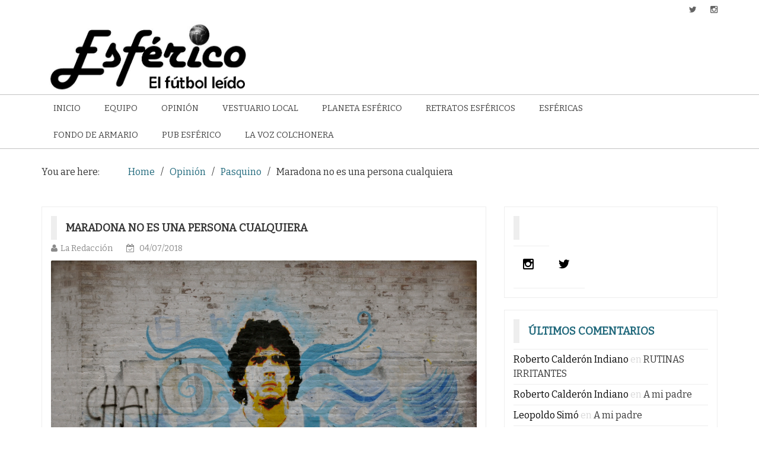

--- FILE ---
content_type: text/html; charset=UTF-8
request_url: https://esferico.es/opinion/pasquino/maradona
body_size: 17805
content:
    <!DOCTYPE html> 
    <html lang="es">
    <head>
        <meta charset="UTF-8">
        <meta name="viewport" content="width=device-width, initial-scale=1">
        <link rel="profile" href="http://gmpg.org/xfn/11">
        <meta name='robots' content='index, follow, max-image-preview:large, max-snippet:-1, max-video-preview:-1' />

	<!-- This site is optimized with the Yoast SEO plugin v26.8 - https://yoast.com/product/yoast-seo-wordpress/ -->
	<title>Maradona no es una persona cualquiera &#187; Esférico</title>
	<link rel="canonical" href="https://esferico.es/opinion/pasquino/maradona" />
	<meta property="og:locale" content="es_ES" />
	<meta property="og:type" content="article" />
	<meta property="og:title" content="Maradona no es una persona cualquiera &#187; Esférico" />
	<meta property="og:description" content="Como siempre, las gradas de los estadios de un Mundial de Futbol es una fuente inagotable de imágenes, casi todas positivas. En ellas hemos visto una mezcla riquísima de camisetas de diferentes países con una convivencia ejemplar entre aficiones que..." />
	<meta property="og:url" content="https://esferico.es/opinion/pasquino/maradona" />
	<meta property="og:site_name" content="Esférico" />
	<meta property="article:publisher" content="https://www.facebook.com/esferico.leido.50" />
	<meta property="article:published_time" content="2018-07-03T22:53:38+00:00" />
	<meta property="article:modified_time" content="2018-08-03T22:59:30+00:00" />
	<meta property="og:image" content="https://esferico.es/wp-content/uploads/2018/07/Maradona-la-Boca.jpg" />
	<meta property="og:image:width" content="2540" />
	<meta property="og:image:height" content="1687" />
	<meta property="og:image:type" content="image/jpeg" />
	<meta name="author" content="La Redacción" />
	<meta name="twitter:card" content="summary_large_image" />
	<meta name="twitter:creator" content="@esferico2" />
	<meta name="twitter:site" content="@esferico2" />
	<meta name="twitter:label1" content="Escrito por" />
	<meta name="twitter:data1" content="La Redacción" />
	<meta name="twitter:label2" content="Tiempo de lectura" />
	<meta name="twitter:data2" content="3 minutos" />
	<script type="application/ld+json" class="yoast-schema-graph">{"@context":"https://schema.org","@graph":[{"@type":"Article","@id":"https://esferico.es/opinion/pasquino/maradona#article","isPartOf":{"@id":"https://esferico.es/opinion/pasquino/maradona"},"author":{"name":"La Redacción","@id":"https://esferico.es/#/schema/person/34d16ed54878f8b6d8611590dff1af28"},"headline":"Maradona no es una persona cualquiera","datePublished":"2018-07-03T22:53:38+00:00","dateModified":"2018-08-03T22:59:30+00:00","mainEntityOfPage":{"@id":"https://esferico.es/opinion/pasquino/maradona"},"wordCount":683,"commentCount":0,"publisher":{"@id":"https://esferico.es/#organization"},"image":{"@id":"https://esferico.es/opinion/pasquino/maradona#primaryimage"},"thumbnailUrl":"https://esferico.es/wp-content/uploads/2018/07/Maradona-la-Boca.jpg","articleSection":["Pasquino"],"inLanguage":"es","potentialAction":[{"@type":"CommentAction","name":"Comment","target":["https://esferico.es/opinion/pasquino/maradona#respond"]}]},{"@type":"WebPage","@id":"https://esferico.es/opinion/pasquino/maradona","url":"https://esferico.es/opinion/pasquino/maradona","name":"Maradona no es una persona cualquiera &#187; Esférico","isPartOf":{"@id":"https://esferico.es/#website"},"primaryImageOfPage":{"@id":"https://esferico.es/opinion/pasquino/maradona#primaryimage"},"image":{"@id":"https://esferico.es/opinion/pasquino/maradona#primaryimage"},"thumbnailUrl":"https://esferico.es/wp-content/uploads/2018/07/Maradona-la-Boca.jpg","datePublished":"2018-07-03T22:53:38+00:00","dateModified":"2018-08-03T22:59:30+00:00","breadcrumb":{"@id":"https://esferico.es/opinion/pasquino/maradona#breadcrumb"},"inLanguage":"es","potentialAction":[{"@type":"ReadAction","target":["https://esferico.es/opinion/pasquino/maradona"]}]},{"@type":"ImageObject","inLanguage":"es","@id":"https://esferico.es/opinion/pasquino/maradona#primaryimage","url":"https://esferico.es/wp-content/uploads/2018/07/Maradona-la-Boca.jpg","contentUrl":"https://esferico.es/wp-content/uploads/2018/07/Maradona-la-Boca.jpg","width":2540,"height":1687,"caption":"imagen: Maradona la Boca. fuente: Flickr - Wagner Fontoura"},{"@type":"BreadcrumbList","@id":"https://esferico.es/opinion/pasquino/maradona#breadcrumb","itemListElement":[{"@type":"ListItem","position":1,"name":"Portada","item":"https://esferico.es/"},{"@type":"ListItem","position":2,"name":"Maradona no es una persona cualquiera"}]},{"@type":"WebSite","@id":"https://esferico.es/#website","url":"https://esferico.es/","name":"Esférico","description":"El fútbol leído","publisher":{"@id":"https://esferico.es/#organization"},"potentialAction":[{"@type":"SearchAction","target":{"@type":"EntryPoint","urlTemplate":"https://esferico.es/?s={search_term_string}"},"query-input":{"@type":"PropertyValueSpecification","valueRequired":true,"valueName":"search_term_string"}}],"inLanguage":"es"},{"@type":"Organization","@id":"https://esferico.es/#organization","name":"Esferico","url":"https://esferico.es/","logo":{"@type":"ImageObject","inLanguage":"es","@id":"https://esferico.es/#/schema/logo/image/","url":"https://esferico.es/wp-content/uploads/2018/07/Logo_Esferico_el_futbol_leido.png","contentUrl":"https://esferico.es/wp-content/uploads/2018/07/Logo_Esferico_el_futbol_leido.png","width":1500,"height":421,"caption":"Esferico"},"image":{"@id":"https://esferico.es/#/schema/logo/image/"},"sameAs":["https://www.facebook.com/esferico.leido.50","https://x.com/esferico2","https://instagram.com/esferico2"]},{"@type":"Person","@id":"https://esferico.es/#/schema/person/34d16ed54878f8b6d8611590dff1af28","name":"La Redacción","image":{"@type":"ImageObject","inLanguage":"es","@id":"https://esferico.es/#/schema/person/image/","url":"https://secure.gravatar.com/avatar/18fb4ad606ad5eac68fe39cfc41a0bfe1a0b94ece9286c966cdbb422dd7c61bf?s=96&d=mm&r=g","contentUrl":"https://secure.gravatar.com/avatar/18fb4ad606ad5eac68fe39cfc41a0bfe1a0b94ece9286c966cdbb422dd7c61bf?s=96&d=mm&r=g","caption":"La Redacción"},"url":"https://esferico.es/author/redaccion"}]}</script>
	<!-- / Yoast SEO plugin. -->


<link rel='dns-prefetch' href='//fonts.googleapis.com' />
<link rel="alternate" type="application/rss+xml" title="Esférico &raquo; Feed" href="https://esferico.es/feed" />
<link rel="alternate" type="application/rss+xml" title="Esférico &raquo; Feed de los comentarios" href="https://esferico.es/comments/feed" />
<link rel="alternate" type="application/rss+xml" title="Esférico &raquo; Comentario Maradona no es una persona cualquiera del feed" href="https://esferico.es/opinion/pasquino/maradona/feed" />
<link rel="alternate" title="oEmbed (JSON)" type="application/json+oembed" href="https://esferico.es/wp-json/oembed/1.0/embed?url=https%3A%2F%2Fesferico.es%2Fopinion%2Fpasquino%2Fmaradona" />
<link rel="alternate" title="oEmbed (XML)" type="text/xml+oembed" href="https://esferico.es/wp-json/oembed/1.0/embed?url=https%3A%2F%2Fesferico.es%2Fopinion%2Fpasquino%2Fmaradona&#038;format=xml" />
<style id='wp-img-auto-sizes-contain-inline-css' type='text/css'>
img:is([sizes=auto i],[sizes^="auto," i]){contain-intrinsic-size:3000px 1500px}
/*# sourceURL=wp-img-auto-sizes-contain-inline-css */
</style>
<style id='wp-emoji-styles-inline-css' type='text/css'>

	img.wp-smiley, img.emoji {
		display: inline !important;
		border: none !important;
		box-shadow: none !important;
		height: 1em !important;
		width: 1em !important;
		margin: 0 0.07em !important;
		vertical-align: -0.1em !important;
		background: none !important;
		padding: 0 !important;
	}
/*# sourceURL=wp-emoji-styles-inline-css */
</style>
<style id='wp-block-library-inline-css' type='text/css'>
:root{--wp-block-synced-color:#7a00df;--wp-block-synced-color--rgb:122,0,223;--wp-bound-block-color:var(--wp-block-synced-color);--wp-editor-canvas-background:#ddd;--wp-admin-theme-color:#007cba;--wp-admin-theme-color--rgb:0,124,186;--wp-admin-theme-color-darker-10:#006ba1;--wp-admin-theme-color-darker-10--rgb:0,107,160.5;--wp-admin-theme-color-darker-20:#005a87;--wp-admin-theme-color-darker-20--rgb:0,90,135;--wp-admin-border-width-focus:2px}@media (min-resolution:192dpi){:root{--wp-admin-border-width-focus:1.5px}}.wp-element-button{cursor:pointer}:root .has-very-light-gray-background-color{background-color:#eee}:root .has-very-dark-gray-background-color{background-color:#313131}:root .has-very-light-gray-color{color:#eee}:root .has-very-dark-gray-color{color:#313131}:root .has-vivid-green-cyan-to-vivid-cyan-blue-gradient-background{background:linear-gradient(135deg,#00d084,#0693e3)}:root .has-purple-crush-gradient-background{background:linear-gradient(135deg,#34e2e4,#4721fb 50%,#ab1dfe)}:root .has-hazy-dawn-gradient-background{background:linear-gradient(135deg,#faaca8,#dad0ec)}:root .has-subdued-olive-gradient-background{background:linear-gradient(135deg,#fafae1,#67a671)}:root .has-atomic-cream-gradient-background{background:linear-gradient(135deg,#fdd79a,#004a59)}:root .has-nightshade-gradient-background{background:linear-gradient(135deg,#330968,#31cdcf)}:root .has-midnight-gradient-background{background:linear-gradient(135deg,#020381,#2874fc)}:root{--wp--preset--font-size--normal:16px;--wp--preset--font-size--huge:42px}.has-regular-font-size{font-size:1em}.has-larger-font-size{font-size:2.625em}.has-normal-font-size{font-size:var(--wp--preset--font-size--normal)}.has-huge-font-size{font-size:var(--wp--preset--font-size--huge)}.has-text-align-center{text-align:center}.has-text-align-left{text-align:left}.has-text-align-right{text-align:right}.has-fit-text{white-space:nowrap!important}#end-resizable-editor-section{display:none}.aligncenter{clear:both}.items-justified-left{justify-content:flex-start}.items-justified-center{justify-content:center}.items-justified-right{justify-content:flex-end}.items-justified-space-between{justify-content:space-between}.screen-reader-text{border:0;clip-path:inset(50%);height:1px;margin:-1px;overflow:hidden;padding:0;position:absolute;width:1px;word-wrap:normal!important}.screen-reader-text:focus{background-color:#ddd;clip-path:none;color:#444;display:block;font-size:1em;height:auto;left:5px;line-height:normal;padding:15px 23px 14px;text-decoration:none;top:5px;width:auto;z-index:100000}html :where(.has-border-color){border-style:solid}html :where([style*=border-top-color]){border-top-style:solid}html :where([style*=border-right-color]){border-right-style:solid}html :where([style*=border-bottom-color]){border-bottom-style:solid}html :where([style*=border-left-color]){border-left-style:solid}html :where([style*=border-width]){border-style:solid}html :where([style*=border-top-width]){border-top-style:solid}html :where([style*=border-right-width]){border-right-style:solid}html :where([style*=border-bottom-width]){border-bottom-style:solid}html :where([style*=border-left-width]){border-left-style:solid}html :where(img[class*=wp-image-]){height:auto;max-width:100%}:where(figure){margin:0 0 1em}html :where(.is-position-sticky){--wp-admin--admin-bar--position-offset:var(--wp-admin--admin-bar--height,0px)}@media screen and (max-width:600px){html :where(.is-position-sticky){--wp-admin--admin-bar--position-offset:0px}}

/*# sourceURL=wp-block-library-inline-css */
</style><style id='global-styles-inline-css' type='text/css'>
:root{--wp--preset--aspect-ratio--square: 1;--wp--preset--aspect-ratio--4-3: 4/3;--wp--preset--aspect-ratio--3-4: 3/4;--wp--preset--aspect-ratio--3-2: 3/2;--wp--preset--aspect-ratio--2-3: 2/3;--wp--preset--aspect-ratio--16-9: 16/9;--wp--preset--aspect-ratio--9-16: 9/16;--wp--preset--color--black: #000000;--wp--preset--color--cyan-bluish-gray: #abb8c3;--wp--preset--color--white: #ffffff;--wp--preset--color--pale-pink: #f78da7;--wp--preset--color--vivid-red: #cf2e2e;--wp--preset--color--luminous-vivid-orange: #ff6900;--wp--preset--color--luminous-vivid-amber: #fcb900;--wp--preset--color--light-green-cyan: #7bdcb5;--wp--preset--color--vivid-green-cyan: #00d084;--wp--preset--color--pale-cyan-blue: #8ed1fc;--wp--preset--color--vivid-cyan-blue: #0693e3;--wp--preset--color--vivid-purple: #9b51e0;--wp--preset--gradient--vivid-cyan-blue-to-vivid-purple: linear-gradient(135deg,rgb(6,147,227) 0%,rgb(155,81,224) 100%);--wp--preset--gradient--light-green-cyan-to-vivid-green-cyan: linear-gradient(135deg,rgb(122,220,180) 0%,rgb(0,208,130) 100%);--wp--preset--gradient--luminous-vivid-amber-to-luminous-vivid-orange: linear-gradient(135deg,rgb(252,185,0) 0%,rgb(255,105,0) 100%);--wp--preset--gradient--luminous-vivid-orange-to-vivid-red: linear-gradient(135deg,rgb(255,105,0) 0%,rgb(207,46,46) 100%);--wp--preset--gradient--very-light-gray-to-cyan-bluish-gray: linear-gradient(135deg,rgb(238,238,238) 0%,rgb(169,184,195) 100%);--wp--preset--gradient--cool-to-warm-spectrum: linear-gradient(135deg,rgb(74,234,220) 0%,rgb(151,120,209) 20%,rgb(207,42,186) 40%,rgb(238,44,130) 60%,rgb(251,105,98) 80%,rgb(254,248,76) 100%);--wp--preset--gradient--blush-light-purple: linear-gradient(135deg,rgb(255,206,236) 0%,rgb(152,150,240) 100%);--wp--preset--gradient--blush-bordeaux: linear-gradient(135deg,rgb(254,205,165) 0%,rgb(254,45,45) 50%,rgb(107,0,62) 100%);--wp--preset--gradient--luminous-dusk: linear-gradient(135deg,rgb(255,203,112) 0%,rgb(199,81,192) 50%,rgb(65,88,208) 100%);--wp--preset--gradient--pale-ocean: linear-gradient(135deg,rgb(255,245,203) 0%,rgb(182,227,212) 50%,rgb(51,167,181) 100%);--wp--preset--gradient--electric-grass: linear-gradient(135deg,rgb(202,248,128) 0%,rgb(113,206,126) 100%);--wp--preset--gradient--midnight: linear-gradient(135deg,rgb(2,3,129) 0%,rgb(40,116,252) 100%);--wp--preset--font-size--small: 13px;--wp--preset--font-size--medium: 20px;--wp--preset--font-size--large: 36px;--wp--preset--font-size--x-large: 42px;--wp--preset--spacing--20: 0.44rem;--wp--preset--spacing--30: 0.67rem;--wp--preset--spacing--40: 1rem;--wp--preset--spacing--50: 1.5rem;--wp--preset--spacing--60: 2.25rem;--wp--preset--spacing--70: 3.38rem;--wp--preset--spacing--80: 5.06rem;--wp--preset--shadow--natural: 6px 6px 9px rgba(0, 0, 0, 0.2);--wp--preset--shadow--deep: 12px 12px 50px rgba(0, 0, 0, 0.4);--wp--preset--shadow--sharp: 6px 6px 0px rgba(0, 0, 0, 0.2);--wp--preset--shadow--outlined: 6px 6px 0px -3px rgb(255, 255, 255), 6px 6px rgb(0, 0, 0);--wp--preset--shadow--crisp: 6px 6px 0px rgb(0, 0, 0);}:where(.is-layout-flex){gap: 0.5em;}:where(.is-layout-grid){gap: 0.5em;}body .is-layout-flex{display: flex;}.is-layout-flex{flex-wrap: wrap;align-items: center;}.is-layout-flex > :is(*, div){margin: 0;}body .is-layout-grid{display: grid;}.is-layout-grid > :is(*, div){margin: 0;}:where(.wp-block-columns.is-layout-flex){gap: 2em;}:where(.wp-block-columns.is-layout-grid){gap: 2em;}:where(.wp-block-post-template.is-layout-flex){gap: 1.25em;}:where(.wp-block-post-template.is-layout-grid){gap: 1.25em;}.has-black-color{color: var(--wp--preset--color--black) !important;}.has-cyan-bluish-gray-color{color: var(--wp--preset--color--cyan-bluish-gray) !important;}.has-white-color{color: var(--wp--preset--color--white) !important;}.has-pale-pink-color{color: var(--wp--preset--color--pale-pink) !important;}.has-vivid-red-color{color: var(--wp--preset--color--vivid-red) !important;}.has-luminous-vivid-orange-color{color: var(--wp--preset--color--luminous-vivid-orange) !important;}.has-luminous-vivid-amber-color{color: var(--wp--preset--color--luminous-vivid-amber) !important;}.has-light-green-cyan-color{color: var(--wp--preset--color--light-green-cyan) !important;}.has-vivid-green-cyan-color{color: var(--wp--preset--color--vivid-green-cyan) !important;}.has-pale-cyan-blue-color{color: var(--wp--preset--color--pale-cyan-blue) !important;}.has-vivid-cyan-blue-color{color: var(--wp--preset--color--vivid-cyan-blue) !important;}.has-vivid-purple-color{color: var(--wp--preset--color--vivid-purple) !important;}.has-black-background-color{background-color: var(--wp--preset--color--black) !important;}.has-cyan-bluish-gray-background-color{background-color: var(--wp--preset--color--cyan-bluish-gray) !important;}.has-white-background-color{background-color: var(--wp--preset--color--white) !important;}.has-pale-pink-background-color{background-color: var(--wp--preset--color--pale-pink) !important;}.has-vivid-red-background-color{background-color: var(--wp--preset--color--vivid-red) !important;}.has-luminous-vivid-orange-background-color{background-color: var(--wp--preset--color--luminous-vivid-orange) !important;}.has-luminous-vivid-amber-background-color{background-color: var(--wp--preset--color--luminous-vivid-amber) !important;}.has-light-green-cyan-background-color{background-color: var(--wp--preset--color--light-green-cyan) !important;}.has-vivid-green-cyan-background-color{background-color: var(--wp--preset--color--vivid-green-cyan) !important;}.has-pale-cyan-blue-background-color{background-color: var(--wp--preset--color--pale-cyan-blue) !important;}.has-vivid-cyan-blue-background-color{background-color: var(--wp--preset--color--vivid-cyan-blue) !important;}.has-vivid-purple-background-color{background-color: var(--wp--preset--color--vivid-purple) !important;}.has-black-border-color{border-color: var(--wp--preset--color--black) !important;}.has-cyan-bluish-gray-border-color{border-color: var(--wp--preset--color--cyan-bluish-gray) !important;}.has-white-border-color{border-color: var(--wp--preset--color--white) !important;}.has-pale-pink-border-color{border-color: var(--wp--preset--color--pale-pink) !important;}.has-vivid-red-border-color{border-color: var(--wp--preset--color--vivid-red) !important;}.has-luminous-vivid-orange-border-color{border-color: var(--wp--preset--color--luminous-vivid-orange) !important;}.has-luminous-vivid-amber-border-color{border-color: var(--wp--preset--color--luminous-vivid-amber) !important;}.has-light-green-cyan-border-color{border-color: var(--wp--preset--color--light-green-cyan) !important;}.has-vivid-green-cyan-border-color{border-color: var(--wp--preset--color--vivid-green-cyan) !important;}.has-pale-cyan-blue-border-color{border-color: var(--wp--preset--color--pale-cyan-blue) !important;}.has-vivid-cyan-blue-border-color{border-color: var(--wp--preset--color--vivid-cyan-blue) !important;}.has-vivid-purple-border-color{border-color: var(--wp--preset--color--vivid-purple) !important;}.has-vivid-cyan-blue-to-vivid-purple-gradient-background{background: var(--wp--preset--gradient--vivid-cyan-blue-to-vivid-purple) !important;}.has-light-green-cyan-to-vivid-green-cyan-gradient-background{background: var(--wp--preset--gradient--light-green-cyan-to-vivid-green-cyan) !important;}.has-luminous-vivid-amber-to-luminous-vivid-orange-gradient-background{background: var(--wp--preset--gradient--luminous-vivid-amber-to-luminous-vivid-orange) !important;}.has-luminous-vivid-orange-to-vivid-red-gradient-background{background: var(--wp--preset--gradient--luminous-vivid-orange-to-vivid-red) !important;}.has-very-light-gray-to-cyan-bluish-gray-gradient-background{background: var(--wp--preset--gradient--very-light-gray-to-cyan-bluish-gray) !important;}.has-cool-to-warm-spectrum-gradient-background{background: var(--wp--preset--gradient--cool-to-warm-spectrum) !important;}.has-blush-light-purple-gradient-background{background: var(--wp--preset--gradient--blush-light-purple) !important;}.has-blush-bordeaux-gradient-background{background: var(--wp--preset--gradient--blush-bordeaux) !important;}.has-luminous-dusk-gradient-background{background: var(--wp--preset--gradient--luminous-dusk) !important;}.has-pale-ocean-gradient-background{background: var(--wp--preset--gradient--pale-ocean) !important;}.has-electric-grass-gradient-background{background: var(--wp--preset--gradient--electric-grass) !important;}.has-midnight-gradient-background{background: var(--wp--preset--gradient--midnight) !important;}.has-small-font-size{font-size: var(--wp--preset--font-size--small) !important;}.has-medium-font-size{font-size: var(--wp--preset--font-size--medium) !important;}.has-large-font-size{font-size: var(--wp--preset--font-size--large) !important;}.has-x-large-font-size{font-size: var(--wp--preset--font-size--x-large) !important;}
/*# sourceURL=global-styles-inline-css */
</style>

<style id='classic-theme-styles-inline-css' type='text/css'>
/*! This file is auto-generated */
.wp-block-button__link{color:#fff;background-color:#32373c;border-radius:9999px;box-shadow:none;text-decoration:none;padding:calc(.667em + 2px) calc(1.333em + 2px);font-size:1.125em}.wp-block-file__button{background:#32373c;color:#fff;text-decoration:none}
/*# sourceURL=/wp-includes/css/classic-themes.min.css */
</style>
<link rel='stylesheet' id='wp-parallax-content-slider-css-css' href='https://esferico.es/wp-content/plugins/wp-parallax-content-slider/css/style.css?ver=6.9' type='text/css' media='all' />
<link rel='stylesheet' id='wpsw_social-icons-css' href='https://esferico.es/wp-content/plugins/wp-social-widget/assets/css/social-icons.css?ver=2.3.1' type='text/css' media='all' />
<link rel='stylesheet' id='wpsw_social-css-css' href='https://esferico.es/wp-content/plugins/wp-social-widget/assets/css/social-style.css?ver=2.3.1' type='text/css' media='all' />
<link rel='stylesheet' id='newspaper-magazine-style-css' href='https://esferico.es/wp-content/themes/newspaper-magazine-pro/style.css?ver=6.9' type='text/css' media='all' />
<link rel='stylesheet' id='bootstrap-css' href='https://esferico.es/wp-content/themes/newspaper-magazine-pro/assets/css/bootstrap.css?ver=6.9' type='text/css' media='all' />
<link rel='stylesheet' id='animate-css' href='https://esferico.es/wp-content/themes/newspaper-magazine-pro/assets/css/animate.css?ver=6.9' type='text/css' media='all' />
<link rel='stylesheet' id='font-awesome-css' href='https://esferico.es/wp-content/themes/newspaper-magazine-pro/assets/css/font-awesome.css?ver=6.9' type='text/css' media='all' />
<link rel='stylesheet' id='mdb-css' href='https://esferico.es/wp-content/themes/newspaper-magazine-pro/assets/css/mdb.css?ver=6.9' type='text/css' media='all' />
<link rel='stylesheet' id='owl-carousel-style-css' href='https://esferico.es/wp-content/themes/newspaper-magazine-pro/assets/css/owl.carousel.css?ver=6.9' type='text/css' media='all' />
<link rel='stylesheet' id='owl-theme-css' href='https://esferico.es/wp-content/themes/newspaper-magazine-pro/assets/css/owl.theme.css?ver=6.9' type='text/css' media='all' />
<link rel='stylesheet' id='theme-font-css' href='https://fonts.googleapis.com/css?family=Bitter&#038;ver=6.9' type='text/css' media='all' />
<link rel='stylesheet' id='style-css' href='https://esferico.es/wp-content/themes/newspaper-magazine-pro/assets/css/main.css?ver=6.9' type='text/css' media='all' />
<link rel='stylesheet' id='media-css' href='https://esferico.es/wp-admin/css/media.min.css?ver=6.9' type='text/css' media='all' />
<link rel='stylesheet' id='jquery-lazyloadxt-spinner-css-css' href='//esferico.es/wp-content/plugins/a3-lazy-load/assets/css/jquery.lazyloadxt.spinner.css?ver=6.9' type='text/css' media='all' />
<script type="text/javascript" src="https://esferico.es/wp-includes/js/jquery/jquery.min.js?ver=3.7.1" id="jquery-core-js"></script>
<script type="text/javascript" src="https://esferico.es/wp-includes/js/jquery/jquery-migrate.min.js?ver=3.4.1" id="jquery-migrate-js"></script>
<script type="text/javascript" src="https://esferico.es/wp-content/themes/newspaper-magazine-pro/assets/js/bootstrap.js?ver=6.9" id="bootstrap-js"></script>
<script type="text/javascript" src="https://esferico.es/wp-content/themes/newspaper-magazine-pro/assets/js/mdb.js?ver=6.9" id="mdb-js"></script>
<script type="text/javascript" src="https://esferico.es/wp-content/themes/newspaper-magazine-pro/assets/js/owl.carousel.js?ver=6.9" id="owl-carousel-script-js"></script>
<script type="text/javascript" src="https://esferico.es/wp-content/themes/newspaper-magazine-pro/assets/js/wow.js?ver=6.9" id="wow-js"></script>
<script type="text/javascript" src="https://esferico.es/wp-content/themes/newspaper-magazine-pro/assets/js/main.js?ver=6.9" id="main-js"></script>
<link rel="https://api.w.org/" href="https://esferico.es/wp-json/" /><link rel="alternate" title="JSON" type="application/json" href="https://esferico.es/wp-json/wp/v2/posts/239" /><link rel="EditURI" type="application/rsd+xml" title="RSD" href="https://esferico.es/xmlrpc.php?rsd" />
<meta name="generator" content="WordPress 6.9" />
<link rel='shortlink' href='https://esferico.es/?p=239' />
<!-- Analytics by WP Statistics - https://wp-statistics.com -->
<link rel="pingback" href="https://esferico.es/xmlrpc.php">		<style type="text/css">
			body {
				font-family: 'Bitter';
			}
			.site-title a,
			.trail-items .trail-item a,
			#loadmore,
			.nav-previous a, 
			.nav-next a,			
			.logged-in-as a,
			.innerpage_news_title h4 a:hover,
			.side_news_heading a:hover,
			.main-nav > li:hover,
			.main-nav  li:hover > a,
			.news_title a:hover,
			.innerpage_news_title h4 a:hover,
			.author_img a:hover,
			.news_title a:hover,
			.trending_news .item a:hover,
			.breakingnews_title a:hover,
			.sidebar .widget_calendar #wp-calendar tr td a,
			.sidebar .widget_calendar #wp-calendar tr td a:hover,
			footer #wp-calendar a:hover,
			.slidingnews_title a:hover,
			.published_date:hover,
			.sidebar ul li a:hover,
			.post_title:hover, 
			.post_title:focus,
			.comment_author:hover,
			.top_sociallink ul li a:hover,
			.header_link ul li a:hover,
			footer ul li.cat-item a:hover,
			footer .widget_archive ul li a:hover,
			footer .widget_meta ul li a:hover,
			footer .widget_recent_entries ul li a:hover,
			footer .widget_recent_comments ul li a:hover,
			footer .widget_nav_menu ul li a:hover,
			footer .widget_recent_comments ul li .comment-author-link a:hover,
			footer .tagcloud a:hover,
			.post-edit-link,
			#loadMore,
			.comments .on a,
			h4.header_title a,
			.sidebar .widget h4.news_title a,
			.recent .nav-tabs li a {
				color: #21697c !important;
			}

			.breaking_category h6,
			p#top,
			.comment_section h4,
			.comment_news .btn-default,
			.page-numbers {
				background-color: #21697c;
			}
			#item {
				border-top-color: #21697c;
			}
            .view .mask{
                background:#000;
                opacity:0;
            }
            .main-nav > li.current-menu-item {
                background-color: #000000;
                color: #7a888e;
            }
            .main-nav > li.current-menu-item:hover a{
                color: #21697c !important;
            }
            .breakingnews_titles{
                width:100%;
            }
            .breakingnews_titles *{
                z-index:2;
                position:relative;
            }
            .breakingnews_titles::after{
                content:"";
                position:absolute;
                width:100%;
                height:100%;
                left:0;
                top:0;
                background-color:#000000;
                opacity:10;
                z-index:1;
            }
		</style>
		<style type="text/css">.recentcomments a{display:inline !important;padding:0 !important;margin:0 !important;}</style><link rel="icon" href="https://esferico.es/wp-content/uploads/2018/07/cropped-Balon-Esférico_recortado-32x32.jpg" sizes="32x32" />
<link rel="icon" href="https://esferico.es/wp-content/uploads/2018/07/cropped-Balon-Esférico_recortado-192x192.jpg" sizes="192x192" />
<link rel="apple-touch-icon" href="https://esferico.es/wp-content/uploads/2018/07/cropped-Balon-Esférico_recortado-180x180.jpg" />
<meta name="msapplication-TileImage" content="https://esferico.es/wp-content/uploads/2018/07/cropped-Balon-Esférico_recortado-270x270.jpg" />
		<style type="text/css" id="wp-custom-css">
			@media (max-width: 961px) {
	#showbutton{
		background-color:#21697c !important;
	}
}
[parallaxcontentslider]		</style>
		    </head>
<body class="wp-singular post-template-default single single-post postid-239 single-format-standard wp-custom-logo wp-theme-newspaper-magazine-pro group-blog">
  <!-- Start  Header Section -->
                <header>
                   <!-- Start Top Header Section -->
          <div class="top_header headerbackground clearfix">   <!-- class headerbackground is used for Background for top header and menu -->
            <div class="container">
              <div class="row">
                        <div class="col-xs-12 col-sm-8 col-md-9">
            <div class="header_link">
                            </div>
        </div>
                            <div class="col-xs-12 col-sm-4 col-md-3">
            <div class="top_sociallink pull-right">
                <ul>
                    
                                            <li><a href="https://twitter.com/esferico2" target="_blank"><i class="fa fa-twitter" aria-hidden="true"></i></a></li>
                    
                                            <li><a href="https://www.instagram.com/esferico2/" target="_blank"><i class="fa fa-instagram" aria-hidden="true"></i></a></li>
                                            
                    
                    
                                    </ul>
            </div>
        </div>
                  
              </div>
            </div>
          </div>
          <!-- End Top Header Section -->
          <!-- Start Middle Header Section -->
          <div class="middle_header">
              <div class="container">
                  <div class="row clearfix">
                            <div class="col-sm-4 col-sm-offset-0">
            <div class="logo">
                <a href="https://esferico.es/" class="custom-logo-link" rel="home"><img width="757" height="268" src="https://esferico.es/wp-content/uploads/2018/07/cropped-Logo_Esferico_el_futbol_leido.png" class="custom-logo" alt="Esférico" decoding="async" fetchpriority="high" srcset="https://esferico.es/wp-content/uploads/2018/07/cropped-Logo_Esferico_el_futbol_leido.png 757w, https://esferico.es/wp-content/uploads/2018/07/cropped-Logo_Esferico_el_futbol_leido-300x106.png 300w" sizes="(max-width: 757px) 100vw, 757px" /></a>            </div>
        </div>
    
                            <div class="col-sm-8">
            <div class="top_add pull-right">
                            </div>
        </div>
                        
                  </div>
              </div>
          </div>
          <!-- End Middle Header Section -->

          <!-- Start Menu Section -->

              <div class="menu_search headerbackground">
                <div class="container">
                  <div class="row">
                            <div class="col-xs-12 col-sm-11">
            <div class="menu clearfix">
                <div class="nav-wrapper"> 
                    <!-- for toogle menu -->
                    <div class="visible-xs visible-sm  clearfix"><span id="showbutton" class="clearfix"><img class="img-responsive grow" src="https://esferico.es/wp-content/themes/newspaper-magazine-pro/assets/images/button.png" alt=""/></span></div>
                    <div class=""></div>
                                          
                    <nav class="col-md-12 im-hiding">
                        <div class="clearfix">
                                                <ul id="menu-secciones" class="main-nav"><li id="menu-item-24" class="menu-item menu-item-type-custom menu-item-object-custom menu-item-home menu-item-24"><a href="https://esferico.es">Inicio</a></li>
<li id="menu-item-522" class="menu-item menu-item-type-taxonomy menu-item-object-category menu-item-has-children menu-item-522"><a href="https://esferico.es/category/equipo">Equipo</a>
<ul class="sub-menu">
	<li id="menu-item-145" class="menu-item menu-item-type-taxonomy menu-item-object-category menu-item-145"><a href="https://esferico.es/category/equipo/manifiesto">Manifiesto</a></li>
	<li id="menu-item-146" class="menu-item menu-item-type-taxonomy menu-item-object-category menu-item-146"><a href="https://esferico.es/category/equipo/plantilla">Plantilla</a></li>
</ul>
</li>
<li id="menu-item-85" class="menu-item menu-item-type-post_type menu-item-object-page menu-item-has-children menu-item-85"><a href="https://esferico.es/opinion">Opinión</a>
<ul class="sub-menu">
	<li id="menu-item-147" class="menu-item menu-item-type-taxonomy menu-item-object-category menu-item-147"><a href="https://esferico.es/category/opinion/la_pizarra">La Pizarra</a></li>
	<li id="menu-item-148" class="menu-item menu-item-type-taxonomy menu-item-object-category current-post-ancestor current-menu-parent current-post-parent menu-item-148"><a href="https://esferico.es/category/opinion/pasquino">Pasquino</a></li>
</ul>
</li>
<li id="menu-item-152" class="menu-item menu-item-type-post_type menu-item-object-page menu-item-has-children menu-item-152"><a href="https://esferico.es/vestuario-local">Vestuario Local</a>
<ul class="sub-menu">
	<li id="menu-item-153" class="menu-item menu-item-type-taxonomy menu-item-object-category menu-item-153"><a href="https://esferico.es/category/vestuario_local/la_lancha_vikinga">La Lancha Vikinga</a></li>
	<li id="menu-item-154" class="menu-item menu-item-type-taxonomy menu-item-object-category menu-item-154"><a href="https://esferico.es/category/vestuario_local/territorio_indio">Territorio Indio</a></li>
	<li id="menu-item-636" class="menu-item menu-item-type-taxonomy menu-item-object-category menu-item-636"><a href="https://esferico.es/category/vestuario_local/rincon_cule">El rincón culé</a></li>
	<li id="menu-item-294" class="menu-item menu-item-type-taxonomy menu-item-object-category menu-item-294"><a href="https://esferico.es/category/vestuario_local/versiones_esfericas">Versiones Esféricas</a></li>
</ul>
</li>
<li id="menu-item-159" class="menu-item menu-item-type-post_type menu-item-object-page menu-item-has-children menu-item-159"><a href="https://esferico.es/planeta-esferico">Planeta Esférico</a>
<ul class="sub-menu">
	<li id="menu-item-3286" class="menu-item menu-item-type-taxonomy menu-item-object-category menu-item-3286"><a href="https://esferico.es/category/mundial-de-qatar-2022-2">Mundial de Qatar 2022</a></li>
	<li id="menu-item-2918" class="menu-item menu-item-type-taxonomy menu-item-object-category menu-item-2918"><a href="https://esferico.es/category/planeta_esferico/copa_america_2021">Copa América 2021</a></li>
	<li id="menu-item-2871" class="menu-item menu-item-type-taxonomy menu-item-object-category menu-item-2871"><a href="https://esferico.es/category/planeta_esferico/euro_2021">Euro 2021</a></li>
	<li id="menu-item-1276" class="menu-item menu-item-type-taxonomy menu-item-object-category menu-item-1276"><a href="https://esferico.es/category/planeta_esferico/copa_america_2019">Copa América 2019</a></li>
	<li id="menu-item-160" class="menu-item menu-item-type-taxonomy menu-item-object-category menu-item-160"><a href="https://esferico.es/category/planeta_esferico/mundial_rusia">Mundial de Rusia</a></li>
	<li id="menu-item-293" class="menu-item menu-item-type-taxonomy menu-item-object-category menu-item-293"><a href="https://esferico.es/category/planeta_esferico/planetario">Planetario</a></li>
</ul>
</li>
<li id="menu-item-316" class="menu-item menu-item-type-taxonomy menu-item-object-category menu-item-316"><a href="https://esferico.es/category/retratos_esfericos">Retratos Esféricos</a></li>
<li id="menu-item-431" class="menu-item menu-item-type-taxonomy menu-item-object-category menu-item-431"><a href="https://esferico.es/category/esfericas">Esféricas</a></li>
<li id="menu-item-635" class="menu-item menu-item-type-taxonomy menu-item-object-category menu-item-635"><a href="https://esferico.es/category/fondo_armario">Fondo de Armario</a></li>
<li id="menu-item-2209" class="menu-item menu-item-type-post_type menu-item-object-page menu-item-2209"><a href="https://esferico.es/pub-esferico">Pub Esférico</a></li>
<li id="menu-item-4743" class="menu-item menu-item-type-taxonomy menu-item-object-category menu-item-4743"><a href="https://esferico.es/category/voz_colchonera">La Voz Colchonera</a></li>
</ul>                                                </div>    
                    </nav><!-- / main nav -->
                </div>
            </div>
        </div>
                                                        
                  </div>
                </div>
              </div>

          <!-- End Menu Section -->
          <!-- Start Treanding  News Section -->

            
          <!-- End Treanding News Section -->

          
          
        </header>

      <!-- End  Header Section -->
	<!-- inner page start -->
	<section class="innerpage">
		<div class="container">
			<div class="row">
				<!-- Start inner page title -->
				<div class="col-md-12 hidden-xs">
					<div class="innerpagetitle">
						<nav role="navigation" aria-label="Breadcrumbs" class="breadcrumb-trail breadcrumbs" itemprop="breadcrumb"><h2 class="trail-browse">You are here:</h2><ul class="trail-items" itemscope itemtype="http://schema.org/BreadcrumbList"><meta name="numberOfItems" content="4" /><meta name="itemListOrder" content="Ascending" /><li itemprop="itemListElement" itemscope itemtype="http://schema.org/ListItem" class="trail-item trail-begin"><a href="https://esferico.es" rel="home" itemprop="item"><span itemprop="name">Home</span></a><meta itemprop="position" content="1" /></li><li itemprop="itemListElement" itemscope itemtype="http://schema.org/ListItem" class="trail-item"><a href="https://esferico.es/category/opinion" itemprop="item"><span itemprop="name">Opinión</span></a><meta itemprop="position" content="2" /></li><li itemprop="itemListElement" itemscope itemtype="http://schema.org/ListItem" class="trail-item"><a href="https://esferico.es/category/opinion/pasquino" itemprop="item"><span itemprop="name">Pasquino</span></a><meta itemprop="position" content="3" /></li><li itemprop="itemListElement" itemscope itemtype="http://schema.org/ListItem" class="trail-item trail-end"><span itemprop="item"><span itemprop="name">Maradona no es una persona cualquiera</span></span><meta itemprop="position" content="4" /></li></ul></nav>	
					</div>
				</div>
				<!-- Start inner page News Section -->
				<div class="col-md-12">
					<div class="row innerpagenews">
										        <!-- Left Sidebar -->
				        						<!-- Start inner page News left Section -->
						<div class="col-md-8">
							<div class="innerpage_left">
								<div class="single_cat_news single_post_detail">
								<article>
    <div class="innerpage_news_title">
	    <h4 class="news_title">
            <a href="https://esferico.es/opinion/pasquino/maradona"><span>Maradona no es una persona cualquiera</span></a>
        </h4>
	</div>
    <div class="author_time news_author">
        <span class="author_img"><i class="fa fa-user" aria-hidden="true"></i><a href="https://esferico.es/author/redaccion" alt="">La Redacción</a></span>
        <span class="publish_date">
            <i class="fa fa-calendar-check-o" aria-hidden="true"></i>
            <a href="https://esferico.es/opinion/pasquino/maradona" class="published_date"> 
                04/07/2018            </a>
        </span>
    </div>
	        <div class="single_news_img">
			<figure class="wp-caption fsmcfi-fig featured"><img width="2540" height="1687" src="//esferico.es/wp-content/plugins/a3-lazy-load/assets/images/lazy_placeholder.gif" data-lazy-type="image" data-src="https://esferico.es/wp-content/uploads/2018/07/Maradona-la-Boca.jpg" class="lazy lazy-hidden img-responsive full-img wp-post-image" alt="" decoding="async" srcset="" data-srcset="https://esferico.es/wp-content/uploads/2018/07/Maradona-la-Boca.jpg 2540w, https://esferico.es/wp-content/uploads/2018/07/Maradona-la-Boca-300x199.jpg 300w, https://esferico.es/wp-content/uploads/2018/07/Maradona-la-Boca-768x510.jpg 768w, https://esferico.es/wp-content/uploads/2018/07/Maradona-la-Boca-1024x680.jpg 1024w, https://esferico.es/wp-content/uploads/2018/07/Maradona-la-Boca-358x239.jpg 358w" sizes="(max-width: 2540px) 100vw, 2540px" /><noscript><img width="2540" height="1687" src="https://esferico.es/wp-content/uploads/2018/07/Maradona-la-Boca.jpg" class="img-responsive full-img wp-post-image" alt="" decoding="async" srcset="https://esferico.es/wp-content/uploads/2018/07/Maradona-la-Boca.jpg 2540w, https://esferico.es/wp-content/uploads/2018/07/Maradona-la-Boca-300x199.jpg 300w, https://esferico.es/wp-content/uploads/2018/07/Maradona-la-Boca-768x510.jpg 768w, https://esferico.es/wp-content/uploads/2018/07/Maradona-la-Boca-1024x680.jpg 1024w, https://esferico.es/wp-content/uploads/2018/07/Maradona-la-Boca-358x239.jpg 358w" sizes="(max-width: 2540px) 100vw, 2540px" /></noscript><figcaption style="font-size: 10px; text-align: right; color: #7a888e;" >imagen: Maradona la Boca. 
fuente: Flickr - Wagner Fontoura</figcaption></figure>        </div>
		    <p style="text-align: justify;">Como siempre, las gradas de los estadios de un Mundial de Futbol es una fuente inagotable de imágenes, casi todas positivas. En ellas hemos visto una mezcla riquísima de camisetas de diferentes países con una convivencia ejemplar entre aficiones que incluso hacen horas extra para limpiar las gradas una vez ha finalizado el partido. Hemos visto que es posible, hasta la fecha, disfrutar de una competición a nivel mundial sin que aparezca la lacra de la violencia de los grupos ultras. En definitiva, hemos visto unas gradas con gente disfrutando, que es de lo que se trata esto. El problema es que de entre toda esa gente que goza de un evento como éste, la persona que más ha acaparado la atención y que más minutos de televisión ha ocupado por su forma de “disfrutar” de esta competición mundial ha sido un tal Diego Armando Maradona. Y es que, como dice Andres Calamaro en su canción,” Maradona no es una persona cualquiera”, nunca lo fue, nadie como él ha sido capaz de monopolizar la atención en los mundiales, ya sea convertido en aquel barrilete cósmico que marcaba goles para la historia o por positivos en controles antidoping cuando parecía que, después de una primera “etapa salvaje”, teníamos al astro de vuelta allá por el año 94. Diego es probablemente la persona más idolatrada en un país futbolero como Argentina, ni siquiera un Papa argentino ha sido capaz de bajarle de ese pedestal en el que le pusieron sus paisanos cuando les hizo campeones en el 86. Probablemente están esperando a que ese pedestal acabe cediendo por su propio peso porque Diego debe rondar de nuevo los ciento diez kilos. Sí, más de cien kilos de grasas, excesos y vicios incompatibles con un deporte en el que, entre otros, los niños buscan ídolos a los que parecerse dentro y fuera del terreno de juego. Es inaceptable, por tanto, que año tras año Maradona y su séquito puedan permitirse darse espectáculos grotescos en los palcos de los estadios en los que muestran como el alcohol e incluso las drogas pueden correr libremente como si en lugar de en un campo de futbol estuvieran en un oscuro club de striptease.</p>
<blockquote><p><span style="font-size: 18pt; color: #21697c;">Las medidas a aplicar deberían ser las mismas que con aquellos que usan el deporte para fomentar la violencia u otras conductas perjudiciales.</span></p></blockquote>
<p style="text-align: justify;">Maradona fue muy grande, algunos piensan que el más grande de la historia, pero fue grande cuando estaba vestido de jugador. Porque fuera de los terrenos de juego ha demostrado ser una persona débil que, a pesar de llegar incluso a hacer anuncios contra las drogas, ha caído una y otra vez en los mismo errores propios de la gente con poca autoestima. Y esos errores ensucian el futbol, como la violencia o las apuestas, que adulteran una competición que debe servir sólo para entretener y estrechar lazos entre comunidades. Por eso, ¿a qué espera la FIFA para negarle la entrada a cualquier evento relacionado con el deporte? Las medidas a aplicar deberían ser las mismas que con aquellos que usan el deporte para fomentar la violencia u otras conductas perjudiciales. Ya está bien de reírle las gracias a un personaje que se ha pasado la vida vendiendo falsas recuperaciones y resurrecciones, memorable fue su elección en el año 97 del sancionado de por vida Ben Johnson como preparador físico para volver a las canchas, simplemente para seguir manteniendo la fama de un personaje que sólo resulta rentable para todos esos que aparecen con él en la última foto del palco de San Petersburgo. Se siente por su amigo Calamaro pero ya no se está esperando que Diego Armando vuelva, no siempre se le va a querer y sí, sí importan los líos en los que se meta Maradona, porque ensucia algo muy preciado y que sirve de ejemplo a mucha gente.</p>
    	<div class="social-share">
		<ul class="clearfix">
			<li class="facebook-btn"><a href="https://www.facebook.com/sharer/sharer.php?u=https%3A%2F%2Fesferico.es%2Fopinion%2Fpasquino%2Fmaradona&#038;title=Maradona%20no%20es%20una%20persona%20cualquiera" target="_blank"><i class="fa fa-facebook"></i></a></li>
			<li class="google-plus-btn"><a href="https://plus.google.com/share?url=https%3A%2F%2Fesferico.es%2Fopinion%2Fpasquino%2Fmaradona" target="_blank"><i class="fa fa-google-plus"></i></a></li>
			<li class="twitter-btn"><a href="http://twitter.com/home?status=Maradona%20no%20es%20una%20persona%20cualquiera-https%3A%2F%2Fesferico.es%2Fopinion%2Fpasquino%2Fmaradona" target="_blank"><i class="fa fa-twitter"></i></a></li>
			<li class="linkedin-btn"><a href="http://www.linkedin.com/shareArticle?mini=true&#038;url=https%3A%2F%2Fesferico.es%2Fopinion%2Fpasquino%2Fmaradona&#038;title=Maradona%20no%20es%20una%20persona%20cualquiera" target="_blank"><i class="fa fa-linkedin"></i></a></li>
			<li class="pinterest-btn"><a href="http://pinterest.com/pin/create/button/?url=https%3A%2F%2Fesferico.es%2Fopinion%2Fpasquino%2Fmaradona&#038;media=https://esferico.es/wp-content/uploads/2018/07/Maradona-la-Boca.jpg&#038;description=Maradona%20no%20es%20una%20persona%20cualquiera" target="_blank"><i class="fa fa-pinterest"></i></a></li>

		</ul>
	</div>
	</article>
	<nav class="navigation post-navigation" aria-label="Entradas">
		<h2 class="screen-reader-text">Navegación de entradas</h2>
		<div class="nav-links"><div class="nav-previous"><a href="https://esferico.es/planeta_esferico/mundial_rusia/la-fase-de-grupos" rel="prev">La fase de grupos</a></div><div class="nav-next"><a href="https://esferico.es/vestuario_local/territorio_indio/fernando-uno-de-los-nuestros" rel="next">Fernando, uno de los nuestros</a></div></div>
	</nav><div class="row">
    <div class="col-md-12">
    	<div class="related_article">
        	<div class="ent_news clearfix related_news">
	        	<h4 class="header_title">
	                <a href=""><i class="fa fa-chain" aria-hidden="true"></i> <span>Related News</span></a>
	            </h4>
	            <div id="owl-demo5" class="owl-carousel owl-theme">  
	            					                <div class="item"><!-- Start single slidingnews -->
				                    <article>
				                    						                        <div class="block_first_article_img">
					                            <a href="https://esferico.es/opinion/no-estan-preparados">
					                                <img width="358" height="239" src="//esferico.es/wp-content/plugins/a3-lazy-load/assets/images/lazy_placeholder.gif" data-lazy-type="image" data-src="https://esferico.es/wp-content/uploads/2025/01/supercopa-1-358x239.jpg" class="lazy lazy-hidden img-responsive full-img wp-post-image" alt="" decoding="async" /><noscript><img width="358" height="239" src="https://esferico.es/wp-content/uploads/2025/01/supercopa-1-358x239.jpg" class="img-responsive full-img wp-post-image" alt="" decoding="async" /></noscript>					                            </a>
					                        </div>
					                    				                        <div class="block_article_content">
				                            <h4 class="side_news_heading">
												<a href="https://esferico.es/opinion/no-estan-preparados">No están preparados</a>
				                            </h4>
				                            <div class="author_time news_author">
				                                <span class="author_img">
				                                	<i class="fa fa-user" aria-hidden="true"></i>
				                                	<a href="https://esferico.es/author/pedro-lancha" alt="">
				                                		Pedro Lancha				                                	</a>
				                                </span>
				                                <span class="publish_date">
				                                	<i class="fa fa-calendar-check-o" aria-hidden="true"></i>
				                                	<a href="https://esferico.es/opinion/no-estan-preparados" class="published_date"> 
										        		10/01/2025										        	</a>
				                                </span>
				                            </div>
				                        </div>
				                    </article>
				                </div><!-- End single slidingnews -->
				                				                <div class="item"><!-- Start single slidingnews -->
				                    <article>
				                    						                        <div class="block_first_article_img">
					                            <a href="https://esferico.es/opinion/pasquino/no-todo-vale">
					                                <img width="358" height="239" src="//esferico.es/wp-content/plugins/a3-lazy-load/assets/images/lazy_placeholder.gif" data-lazy-type="image" data-src="https://esferico.es/wp-content/uploads/2022/01/supercopa-358x239.jpg" class="lazy lazy-hidden img-responsive full-img wp-post-image" alt="" decoding="async" /><noscript><img width="358" height="239" src="https://esferico.es/wp-content/uploads/2022/01/supercopa-358x239.jpg" class="img-responsive full-img wp-post-image" alt="" decoding="async" /></noscript>					                            </a>
					                        </div>
					                    				                        <div class="block_article_content">
				                            <h4 class="side_news_heading">
												<a href="https://esferico.es/opinion/pasquino/no-todo-vale">No todo vale</a>
				                            </h4>
				                            <div class="author_time news_author">
				                                <span class="author_img">
				                                	<i class="fa fa-user" aria-hidden="true"></i>
				                                	<a href="https://esferico.es/author/redaccion" alt="">
				                                		La Redacción				                                	</a>
				                                </span>
				                                <span class="publish_date">
				                                	<i class="fa fa-calendar-check-o" aria-hidden="true"></i>
				                                	<a href="https://esferico.es/opinion/pasquino/no-todo-vale" class="published_date"> 
										        		20/01/2022										        	</a>
				                                </span>
				                            </div>
				                        </div>
				                    </article>
				                </div><!-- End single slidingnews -->
				                				                <div class="item"><!-- Start single slidingnews -->
				                    <article>
				                    						                        <div class="block_first_article_img">
					                            <a href="https://esferico.es/opinion/pasquino/basta-ya-de-racismo">
					                                <img width="358" height="239" src="//esferico.es/wp-content/plugins/a3-lazy-load/assets/images/lazy_placeholder.gif" data-lazy-type="image" data-src="https://esferico.es/wp-content/uploads/2020/02/portada-futbolred-358x239.jpeg" class="lazy lazy-hidden img-responsive full-img wp-post-image" alt="" decoding="async" loading="lazy" /><noscript><img width="358" height="239" src="https://esferico.es/wp-content/uploads/2020/02/portada-futbolred-358x239.jpeg" class="img-responsive full-img wp-post-image" alt="" decoding="async" loading="lazy" /></noscript>					                            </a>
					                        </div>
					                    				                        <div class="block_article_content">
				                            <h4 class="side_news_heading">
												<a href="https://esferico.es/opinion/pasquino/basta-ya-de-racismo">Basta ya de racismo</a>
				                            </h4>
				                            <div class="author_time news_author">
				                                <span class="author_img">
				                                	<i class="fa fa-user" aria-hidden="true"></i>
				                                	<a href="https://esferico.es/author/redaccion" alt="">
				                                		La Redacción				                                	</a>
				                                </span>
				                                <span class="publish_date">
				                                	<i class="fa fa-calendar-check-o" aria-hidden="true"></i>
				                                	<a href="https://esferico.es/opinion/pasquino/basta-ya-de-racismo" class="published_date"> 
										        		21/02/2020										        	</a>
				                                </span>
				                            </div>
				                        </div>
				                    </article>
				                </div><!-- End single slidingnews -->
				                				                <div class="item"><!-- Start single slidingnews -->
				                    <article>
				                    						                        <div class="block_first_article_img">
					                            <a href="https://esferico.es/opinion/pasquino/la-chica-azul-merecia-algo-mas">
					                                <img width="358" height="239" src="//esferico.es/wp-content/plugins/a3-lazy-load/assets/images/lazy_placeholder.gif" data-lazy-type="image" data-src="https://esferico.es/wp-content/uploads/2019/09/mujer-quemada-358x239.jpg" class="lazy lazy-hidden img-responsive full-img wp-post-image" alt="" decoding="async" loading="lazy" /><noscript><img width="358" height="239" src="https://esferico.es/wp-content/uploads/2019/09/mujer-quemada-358x239.jpg" class="img-responsive full-img wp-post-image" alt="" decoding="async" loading="lazy" /></noscript>					                            </a>
					                        </div>
					                    				                        <div class="block_article_content">
				                            <h4 class="side_news_heading">
												<a href="https://esferico.es/opinion/pasquino/la-chica-azul-merecia-algo-mas">La «Chica Azul» merecía algo más</a>
				                            </h4>
				                            <div class="author_time news_author">
				                                <span class="author_img">
				                                	<i class="fa fa-user" aria-hidden="true"></i>
				                                	<a href="https://esferico.es/author/redaccion" alt="">
				                                		La Redacción				                                	</a>
				                                </span>
				                                <span class="publish_date">
				                                	<i class="fa fa-calendar-check-o" aria-hidden="true"></i>
				                                	<a href="https://esferico.es/opinion/pasquino/la-chica-azul-merecia-algo-mas" class="published_date"> 
										        		19/09/2019										        	</a>
				                                </span>
				                            </div>
				                        </div>
				                    </article>
				                </div><!-- End single slidingnews -->
				                				                <div class="item"><!-- Start single slidingnews -->
				                    <article>
				                    						                        <div class="block_first_article_img">
					                            <a href="https://esferico.es/opinion/pasquino/apostemos-por-el-futbol">
					                                <img width="358" height="239" src="//esferico.es/wp-content/plugins/a3-lazy-load/assets/images/lazy_placeholder.gif" data-lazy-type="image" data-src="https://esferico.es/wp-content/uploads/2019/05/apuestas-358x239.jpg" class="lazy lazy-hidden img-responsive full-img wp-post-image" alt="" decoding="async" loading="lazy" /><noscript><img width="358" height="239" src="https://esferico.es/wp-content/uploads/2019/05/apuestas-358x239.jpg" class="img-responsive full-img wp-post-image" alt="" decoding="async" loading="lazy" /></noscript>					                            </a>
					                        </div>
					                    				                        <div class="block_article_content">
				                            <h4 class="side_news_heading">
												<a href="https://esferico.es/opinion/pasquino/apostemos-por-el-futbol">Apostemos por el Futbol</a>
				                            </h4>
				                            <div class="author_time news_author">
				                                <span class="author_img">
				                                	<i class="fa fa-user" aria-hidden="true"></i>
				                                	<a href="https://esferico.es/author/redaccion" alt="">
				                                		La Redacción				                                	</a>
				                                </span>
				                                <span class="publish_date">
				                                	<i class="fa fa-calendar-check-o" aria-hidden="true"></i>
				                                	<a href="https://esferico.es/opinion/pasquino/apostemos-por-el-futbol" class="published_date"> 
										        		03/06/2019										        	</a>
				                                </span>
				                            </div>
				                        </div>
				                    </article>
				                </div><!-- End single slidingnews -->
				                				                <div class="item"><!-- Start single slidingnews -->
				                    <article>
				                    						                        <div class="block_first_article_img">
					                            <a href="https://esferico.es/opinion/pasquino/tragico-y-vulnerable">
					                                <img width="358" height="239" src="//esferico.es/wp-content/plugins/a3-lazy-load/assets/images/lazy_placeholder.gif" data-lazy-type="image" data-src="https://esferico.es/wp-content/uploads/2018/10/foto-pte-leicester-358x239.jpg" class="lazy lazy-hidden img-responsive full-img wp-post-image" alt="" decoding="async" loading="lazy" srcset="" data-srcset="https://esferico.es/wp-content/uploads/2018/10/foto-pte-leicester-358x239.jpg 358w, https://esferico.es/wp-content/uploads/2018/10/foto-pte-leicester-300x200.jpg 300w, https://esferico.es/wp-content/uploads/2018/10/foto-pte-leicester-768x512.jpg 768w, https://esferico.es/wp-content/uploads/2018/10/foto-pte-leicester.jpg 960w" sizes="auto, (max-width: 358px) 100vw, 358px" /><noscript><img width="358" height="239" src="https://esferico.es/wp-content/uploads/2018/10/foto-pte-leicester-358x239.jpg" class="img-responsive full-img wp-post-image" alt="" decoding="async" loading="lazy" srcset="https://esferico.es/wp-content/uploads/2018/10/foto-pte-leicester-358x239.jpg 358w, https://esferico.es/wp-content/uploads/2018/10/foto-pte-leicester-300x200.jpg 300w, https://esferico.es/wp-content/uploads/2018/10/foto-pte-leicester-768x512.jpg 768w, https://esferico.es/wp-content/uploads/2018/10/foto-pte-leicester.jpg 960w" sizes="auto, (max-width: 358px) 100vw, 358px" /></noscript>					                            </a>
					                        </div>
					                    				                        <div class="block_article_content">
				                            <h4 class="side_news_heading">
												<a href="https://esferico.es/opinion/pasquino/tragico-y-vulnerable">Trágico y Vulnerable</a>
				                            </h4>
				                            <div class="author_time news_author">
				                                <span class="author_img">
				                                	<i class="fa fa-user" aria-hidden="true"></i>
				                                	<a href="https://esferico.es/author/redaccion" alt="">
				                                		La Redacción				                                	</a>
				                                </span>
				                                <span class="publish_date">
				                                	<i class="fa fa-calendar-check-o" aria-hidden="true"></i>
				                                	<a href="https://esferico.es/opinion/pasquino/tragico-y-vulnerable" class="published_date"> 
										        		31/10/2018										        	</a>
				                                </span>
				                            </div>
				                        </div>
				                    </article>
				                </div><!-- End single slidingnews -->
				                				                <div class="item"><!-- Start single slidingnews -->
				                    <article>
				                    						                        <div class="block_first_article_img">
					                            <a href="https://esferico.es/opinion/pasquino/verguenza-digital-en-la-lfp">
					                                <img width="358" height="239" src="//esferico.es/wp-content/plugins/a3-lazy-load/assets/images/lazy_placeholder.gif" data-lazy-type="image" data-src="https://esferico.es/wp-content/uploads/2018/06/Verguenza_LFP-e1531174399763-358x239.jpg" class="lazy lazy-hidden img-responsive full-img wp-post-image" alt="" decoding="async" loading="lazy" /><noscript><img width="358" height="239" src="https://esferico.es/wp-content/uploads/2018/06/Verguenza_LFP-e1531174399763-358x239.jpg" class="img-responsive full-img wp-post-image" alt="" decoding="async" loading="lazy" /></noscript>					                            </a>
					                        </div>
					                    				                        <div class="block_article_content">
				                            <h4 class="side_news_heading">
												<a href="https://esferico.es/opinion/pasquino/verguenza-digital-en-la-lfp">Vergüenza digital en la LFP</a>
				                            </h4>
				                            <div class="author_time news_author">
				                                <span class="author_img">
				                                	<i class="fa fa-user" aria-hidden="true"></i>
				                                	<a href="https://esferico.es/author/redaccion" alt="">
				                                		La Redacción				                                	</a>
				                                </span>
				                                <span class="publish_date">
				                                	<i class="fa fa-calendar-check-o" aria-hidden="true"></i>
				                                	<a href="https://esferico.es/opinion/pasquino/verguenza-digital-en-la-lfp" class="published_date"> 
										        		19/06/2018										        	</a>
				                                </span>
				                            </div>
				                        </div>
				                    </article>
				                </div><!-- End single slidingnews -->
				                	            </div>
	        </div>
	    </div>
    </div>
</div>

<div id="comments" class="comment_section">

		<div id="respond" class="comment-respond">
		<h4>Leave a comment. <small><a rel="nofollow" id="cancel-comment-reply-link" href="/opinion/pasquino/maradona#respond" style="display:none;">Cancelar la respuesta</a></small></h4><form action="https://esferico.es/wp-comments-post.php" method="post" id="commentform" class="comment_news"><p>Your email address will not be published. Required fields are marked*</p><label for="comment">Comment</label>
							  <textarea id="comment" name="comment" rows="3" class="form-control" placeholder="" aria-required="true"></textarea><div class="form-group">
						<label for="author">Full Name*</label>
						<input class="form-control" placeholder="Full Name" id="author" name="author" type="text" value=""  aria-required='true' />
					</div><span class="required"></span>
<div class="form-group">
						<label for="email">Email Address*</label>
						<input class="form-control" placeholder="Email" id="email" name="email" type="email" value=""  aria-required='true' />
					</div><span class="required"></span>
<div class="form-group">
						<label for="url">Website</label>
						<input class="form-control" id="url" name="url" placeholder="Website" type="url" value="" />
					</div>
<p class="form-submit"><input name="submit" type="submit" id="submit" class="btn btn-default btn-md" value="Post A Comment" /> <input type='hidden' name='comment_post_ID' value='239' id='comment_post_ID' />
<input type='hidden' name='comment_parent' id='comment_parent' value='0' />
</p><p style="display: none !important;" class="akismet-fields-container" data-prefix="ak_"><label>&#916;<textarea name="ak_hp_textarea" cols="45" rows="8" maxlength="100"></textarea></label><input type="hidden" id="ak_js_1" name="ak_js" value="222"/><script>document.getElementById( "ak_js_1" ).setAttribute( "value", ( new Date() ).getTime() );</script></p></form>	</div><!-- #respond -->
	
</div><!-- #comments -->
								</div>
							</div>
						</div>
						<!-- Right Sidebar -->
				        <!-- Begining of Sidebar -->
<div class="col-xs-12 col-sm-12 col-md-4">
	<div class="right_news sidebar clearfix">
		<style type='text/css'>
			body .wpsw-social-links li a .social-icon {
				background: #ffffff !important;
				color:#000000 !important;
			}

			body .wpsw-social-links li a .social-icon:hover,
			body .wpsw-social-links li a .social-icon:focus {
				background: #000000 !important;
				color:#ffffff !important;

			} body .wpsw-social-links li .social-icon,
					body .wpsw-social-links li .social-icon:after {
                        -webkit-border-radius: 50%;
                        -moz-border-radius: 50%;
                        -ms-border-radius: 50%;
                        -o-border-radius: 50%;
                        border-radius: 50%;
                        }</style><div class="col-md-12 widget-container"><div class="row"><div class="widget wp-social-widget-2 wp-social-widget"><h4 class="news_title"><a><span></span></a></h4><ul class='wpsw-social-links'><li><a href="https://www.instagram.com/esferico2" target="_blank" rel="noopener noreferrer" aria-label="Instagram" ><span class="social-icon sicon-instagram"></span></a></li><li><a href="https://twitter.com/esferico2" target="_blank" rel="noopener noreferrer" aria-label="Twitter" ><span class="social-icon sicon-twitter"></span></a></li></ul></div></div></div><div class="col-md-12 widget-container"><div class="row"><div class="widget recent-comments-4 widget_recent_comments"><h4 class="news_title"><a><span>Últimos Comentarios</span></a></h4><ul id="recentcomments"><li class="recentcomments"><span class="comment-author-link">Roberto Calderón Indiano</span> en <a href="https://esferico.es/vestuario_local/territorio_indio/rutinas-irritantes#comment-34285">RUTINAS IRRITANTES</a></li><li class="recentcomments"><span class="comment-author-link">Roberto Calderón Indiano</span> en <a href="https://esferico.es/opinion/la_pizarra/a-mi-padre#comment-34284">A mi padre</a></li><li class="recentcomments"><span class="comment-author-link">Leopoldo Simó</span> en <a href="https://esferico.es/opinion/la_pizarra/a-mi-padre#comment-33980">A mi padre</a></li><li class="recentcomments"><span class="comment-author-link">Enrique Ruiz-Tagle</span> en <a href="https://esferico.es/opinion/la_pizarra/a-mi-padre#comment-33970">A mi padre</a></li><li class="recentcomments"><span class="comment-author-link">Mirians Garcia S.</span> en <a href="https://esferico.es/esfericas/las-futbolistas-que-han-cambiado-nuestro-pais#comment-32889">Las futbolistas que han cambiado nuestro país</a></li></ul></div></div></div>			</div>
</div>
<!-- End of Sidebar -->
					</div>
				</div>
			</div>
		</div>
	</section>
	
	   

     <section class="bottom-footer">
        <div class="container">
          <div class="row">
                      <div class="col-xs-12 col-md-12">
                            <div class="copyright" style="text-align:center">
                    <p>
                        Copyright © Todos los Derechos Reservados                    </p>
                </div>
                    </div>
    
                      <div class="col-xs-12 col-md-6">
            <div class="top_sociallink bottom-solcialinks pull-right">
                <ul>
                    
                                            <li><a href="https://twitter.com/esferico2" target="_blank"><i class="fa fa-twitter" aria-hidden="true"></i></a></li>
                    
                                            <li><a href="https://www.instagram.com/esferico2/" target="_blank"><i class="fa fa-instagram" aria-hidden="true"></i></a></li>
                                            
                    
                    
                                    </ul>
            </div>
        </div>
    
            </div>
          </div>
        </div>
     </section>
                <p class="totop" id="top" > 
                <i class="fa fa-angle-up fa-2x" aria-hidden="true"></i>
            </p>
        
<script type="speculationrules">
{"prefetch":[{"source":"document","where":{"and":[{"href_matches":"/*"},{"not":{"href_matches":["/wp-*.php","/wp-admin/*","/wp-content/uploads/*","/wp-content/*","/wp-content/plugins/*","/wp-content/themes/newspaper-magazine-pro/*","/*\\?(.+)"]}},{"not":{"selector_matches":"a[rel~=\"nofollow\"]"}},{"not":{"selector_matches":".no-prefetch, .no-prefetch a"}}]},"eagerness":"conservative"}]}
</script>
<script type="text/javascript" src="https://esferico.es/wp-content/themes/newspaper-magazine-pro/js/navigation.js?ver=20151215" id="newspaper-magazine-navigation-js"></script>
<script type="text/javascript" src="https://esferico.es/wp-includes/js/imagesloaded.min.js?ver=5.0.0" id="imagesloaded-js"></script>
<script type="text/javascript" src="https://esferico.es/wp-includes/js/masonry.min.js?ver=4.2.2" id="masonry-js"></script>
<script type="text/javascript" src="https://esferico.es/wp-content/themes/newspaper-magazine-pro/js/skip-link-focus-fix.js?ver=20151215" id="newspaper-magazine-skip-link-focus-fix-js"></script>
<script type="text/javascript" src="https://esferico.es/wp-includes/js/comment-reply.min.js?ver=6.9" id="comment-reply-js" async="async" data-wp-strategy="async" fetchpriority="low"></script>
<script type="text/javascript" id="jquery-lazyloadxt-js-extra">
/* <![CDATA[ */
var a3_lazyload_params = {"apply_images":"1","apply_videos":"1"};
//# sourceURL=jquery-lazyloadxt-js-extra
/* ]]> */
</script>
<script type="text/javascript" src="//esferico.es/wp-content/plugins/a3-lazy-load/assets/js/jquery.lazyloadxt.extra.min.js?ver=2.7.6" id="jquery-lazyloadxt-js"></script>
<script type="text/javascript" src="//esferico.es/wp-content/plugins/a3-lazy-load/assets/js/jquery.lazyloadxt.srcset.min.js?ver=2.7.6" id="jquery-lazyloadxt-srcset-js"></script>
<script type="text/javascript" id="jquery-lazyloadxt-extend-js-extra">
/* <![CDATA[ */
var a3_lazyload_extend_params = {"edgeY":"0","horizontal_container_classnames":""};
//# sourceURL=jquery-lazyloadxt-extend-js-extra
/* ]]> */
</script>
<script type="text/javascript" src="//esferico.es/wp-content/plugins/a3-lazy-load/assets/js/jquery.lazyloadxt.extend.js?ver=2.7.6" id="jquery-lazyloadxt-extend-js"></script>
<script id="wp-emoji-settings" type="application/json">
{"baseUrl":"https://s.w.org/images/core/emoji/17.0.2/72x72/","ext":".png","svgUrl":"https://s.w.org/images/core/emoji/17.0.2/svg/","svgExt":".svg","source":{"concatemoji":"https://esferico.es/wp-includes/js/wp-emoji-release.min.js?ver=6.9"}}
</script>
<script type="module">
/* <![CDATA[ */
/*! This file is auto-generated */
const a=JSON.parse(document.getElementById("wp-emoji-settings").textContent),o=(window._wpemojiSettings=a,"wpEmojiSettingsSupports"),s=["flag","emoji"];function i(e){try{var t={supportTests:e,timestamp:(new Date).valueOf()};sessionStorage.setItem(o,JSON.stringify(t))}catch(e){}}function c(e,t,n){e.clearRect(0,0,e.canvas.width,e.canvas.height),e.fillText(t,0,0);t=new Uint32Array(e.getImageData(0,0,e.canvas.width,e.canvas.height).data);e.clearRect(0,0,e.canvas.width,e.canvas.height),e.fillText(n,0,0);const a=new Uint32Array(e.getImageData(0,0,e.canvas.width,e.canvas.height).data);return t.every((e,t)=>e===a[t])}function p(e,t){e.clearRect(0,0,e.canvas.width,e.canvas.height),e.fillText(t,0,0);var n=e.getImageData(16,16,1,1);for(let e=0;e<n.data.length;e++)if(0!==n.data[e])return!1;return!0}function u(e,t,n,a){switch(t){case"flag":return n(e,"\ud83c\udff3\ufe0f\u200d\u26a7\ufe0f","\ud83c\udff3\ufe0f\u200b\u26a7\ufe0f")?!1:!n(e,"\ud83c\udde8\ud83c\uddf6","\ud83c\udde8\u200b\ud83c\uddf6")&&!n(e,"\ud83c\udff4\udb40\udc67\udb40\udc62\udb40\udc65\udb40\udc6e\udb40\udc67\udb40\udc7f","\ud83c\udff4\u200b\udb40\udc67\u200b\udb40\udc62\u200b\udb40\udc65\u200b\udb40\udc6e\u200b\udb40\udc67\u200b\udb40\udc7f");case"emoji":return!a(e,"\ud83e\u1fac8")}return!1}function f(e,t,n,a){let r;const o=(r="undefined"!=typeof WorkerGlobalScope&&self instanceof WorkerGlobalScope?new OffscreenCanvas(300,150):document.createElement("canvas")).getContext("2d",{willReadFrequently:!0}),s=(o.textBaseline="top",o.font="600 32px Arial",{});return e.forEach(e=>{s[e]=t(o,e,n,a)}),s}function r(e){var t=document.createElement("script");t.src=e,t.defer=!0,document.head.appendChild(t)}a.supports={everything:!0,everythingExceptFlag:!0},new Promise(t=>{let n=function(){try{var e=JSON.parse(sessionStorage.getItem(o));if("object"==typeof e&&"number"==typeof e.timestamp&&(new Date).valueOf()<e.timestamp+604800&&"object"==typeof e.supportTests)return e.supportTests}catch(e){}return null}();if(!n){if("undefined"!=typeof Worker&&"undefined"!=typeof OffscreenCanvas&&"undefined"!=typeof URL&&URL.createObjectURL&&"undefined"!=typeof Blob)try{var e="postMessage("+f.toString()+"("+[JSON.stringify(s),u.toString(),c.toString(),p.toString()].join(",")+"));",a=new Blob([e],{type:"text/javascript"});const r=new Worker(URL.createObjectURL(a),{name:"wpTestEmojiSupports"});return void(r.onmessage=e=>{i(n=e.data),r.terminate(),t(n)})}catch(e){}i(n=f(s,u,c,p))}t(n)}).then(e=>{for(const n in e)a.supports[n]=e[n],a.supports.everything=a.supports.everything&&a.supports[n],"flag"!==n&&(a.supports.everythingExceptFlag=a.supports.everythingExceptFlag&&a.supports[n]);var t;a.supports.everythingExceptFlag=a.supports.everythingExceptFlag&&!a.supports.flag,a.supports.everything||((t=a.source||{}).concatemoji?r(t.concatemoji):t.wpemoji&&t.twemoji&&(r(t.twemoji),r(t.wpemoji)))});
//# sourceURL=https://esferico.es/wp-includes/js/wp-emoji-loader.min.js
/* ]]> */
</script>

</body>
</html>


--- FILE ---
content_type: text/css
request_url: https://esferico.es/wp-content/themes/newspaper-magazine-pro/assets/css/main.css?ver=6.9
body_size: 10893
content:
/*
Theme Name: Newspaper Magazine
Theme URI: http://hummingbirdthemes.com/themes/newspaper-magazine-wordpress-theme/
Author: hummingbirdthemes.com
Author URI: http://hummingbirdthemes.com/
Description: Newspaper Magazine Theme is a simple, beautifully designed responsive WordPress News & Magazine theme. Newspaper Magazine theme is especially for  News and Blog theme. Fully responsive, cross-browser compatible, SEO friendly, Newspaper Magazine Theme is news and magazine theme and is suitable for news site, blog site , magazine site . Great customer support via online chat, email, support forum.
Version: 1.0.0
License: GNU General Public License v2 or later
License URI: LICENSE
Text Domain: newspaper-magazine
Tags: news, right-sidebar, left-sidebar, theme-options, custom-logo, one-column, two-columns, footer-widgets, blog

This theme, like WordPress, is licensed under the GPL.
Use it to make something cool, have fun, and share what you've learned with others.

*/

*{
    margin: 0px;
    padding:0px;
}
body {
    font-family: 'PT Serif', serif;
    font-size: 16px;
}
header {
    background-size: cover;
    background-position: center;
}
ul{
    list-style: initial;
    margin-bottom: 0px;
}
ul.sub-menu {
    margin-left: 0px;
}
h1,
.h1 {
  font-size: 36px;
}
h2,
.h2 {
  font-size: 30px;
}
h3,
.h3 {
  font-size: 26px;
}
h4,
.h4 {
  font-size: 22px;
}
h5,
.h5 {
  font-size: 18px;
}
h6,
.h6 {
  font-size: 16px;
}
.padding-left-right-zero{
    padding-right: 0px;
    padding-left: 0px;
}
.padding-right-zero{
    padding-right: 0px;
}
.padding-left-zero{
    padding-left: 0px;
}
p {
    line-height: 20px;
    color: #373737;
    font-weight: 400;
}


.headerbackground {
    background:  ;
}
.headerbackground a{
    color: # !important;
}
.top_header {
    padding: 5px 0px;
    margin: 0px;
}
.header_link ul li, .header_link ul li a {
    display: inline-block;
    margin-right: 25px;
    margin-right: 5px;
    color: #646464;
    font-weight: 400;
}
.header_link ul li a:hover {
    color: #00bcd4;
    transition: 1.5s;
}
.top_sociallink ul li {
    display: inline-block;
    margin-left: 20px;
}
.top_sociallink ul li a {
     color: #646464;
    font-size: 14px;
    font-weight: 400;
}
.top_sociallink ul li a:hover {
    color: #00bcd4;
    transition: 1.5s;
}
.company_name {
    font-size: 42px;
    font-weight: 600;
    color: #00bcd4;
}
.menu_search {
    /*box-shadow: inset 0px -11px 8px -14px #CCC;*/
    border-top: 1px solid #c2c2c2;
    border-bottom: 1px solid #c2c2c2;
    position: relative;
}
.top_add {
    max-width: 728px;
    max-height: 90px;
    overflow: hidden;
    margin-top: 10px;
    margin-bottom: 10px;
}
.treanding_news {    
    padding: 5px 0px;
}
.treanding_title h5 {
    background: #404040;
    color: #fff;
    text-align: center;
    font-size: 16px;
    text-transform: uppercase;
    padding: 6px 15px;
    display: inline-block;
    margin: 0px;
    margin-top: 6px;
    margin-bottom: 6px;
}
.trending_news a {
    color: #646464;
    margin-top: 1%;
    display: inline-block;
}
.owl-theme .owl-controls .owl-buttons div { 
    border-radius: 0px !important;
}
.owl-theme .owl-controls {
    text-align: right !important;
    margin-top: -3% !important;
}
.owl-buttons {
    position: relative;
    display: inline;
    background: transparent;
}
.breaking_news {
    padding: 0px 5px;
}
.breakingnews_left {
    position: relative;
    margin-right: -10px;
    /*min-height: 400px;*/
}
.breaking_left {
    position: relative;
    overflow: hidden;
}
.breakingnews_titles {
    position: absolute;
    bottom: 0px;
    color: #fff;
    padding: 15px;
}
.breakingnews_left img {
    width: 100%;
}
.breaking_category h6 {
    display: inline-block;
    /* position: relative; */
    padding: 5px 10px;
    background: #00bcd4;
    font-size: 16px;
    color: #fff;
}
.author_img {
    margin-right: 10px;
}
.author_img img {
    width: 30px;
    height: 30px;
    overflow: hidden;
    border-radius: 50%;
    border: 2px solid #fff;
    margin-right: 5px;
}
.author_img a {
    color: #fff;
}
.author_img a:hover {
    color: #00bcd4 !important;
    transition: 1.5s;
}
.publish_date {
    /*margin-left: 10px;*/
}
.breakingnews_title h4 {
    margin-top: 0px;
}
.breakingnews_title a {
    font-size: 24px;
    line-height: 30px;
    color: #fff;
}
.breakingnews_title a:hover {
    color: #00bcd4;
    transition: 1.5s;
}
.breakingnews_right {
    /*background: #000;*/
}
.right_top {
    height: 50%;
    overflow: hidden;
    position: relative;
}
.right_top .view img {
    width: 100%;
}

.expSearchBox {
    float: right;
    margin: 3px 0;
    background: transparent;
}
.expSearchBox a .fa {
    font-size: 20px;
    margin-top: 7px;
    color: #737373;
}
.singleslidingnews .view img {
    width: 100%;
}
.singleslidingnews {
    position: relative;
}
.singlesliding_cat {
    position: absolute;
    bottom: 0px;
    padding: 15px;
    color: #fff;
}
.slidingnews_title h4 {
    margin-top: 0px;
}
.slidingnews_title a {
    font-size: 18px;
    color: #fff;
    line-height: 24px;
    font-weight: 500;
}
.slidingnews_title a:hover {
    color: #00bcd4;
    transition: 1.5s;
}
.singleslidingnews {
    margin: 5px;
    margin-top: 10px;
}
h4.news_title {
    padding: 10px;
    position: relative;
    z-index: 2;
    text-align: initial;
    margin: 0 0 26px 0;
    /*background-color: #f0f0f0;*/
    font-size: 18px;
    font-weight: 700;
    /*line-height: 15px;*/
    font-style: normal;
    letter-spacing: normal;
    text-transform: uppercase;
    margin-bottom: 10px;
    padding-left: 15px;
    border-left: 10px solid #eee;
    line-height:20px;
}
h3.header_title,
h4.header_title {
    position: relative;
    z-index: 2;
    text-align: initial;
    margin: 0;
    background-color: #f0f0f0;
    /*font-size: 18px;*/
    font-weight: 700;
    /*line-height: 15px;*/
    font-style: normal;
    letter-spacing: normal;
    text-transform: uppercase;
    margin-bottom: 30px;
}
h3.header_title a,
h4.header_title a {
    color: #404040;
    background-color: #fff;
    padding-right: 15px;
}
h4.header_title {
    margin-bottom: 20px;
}
.news_title a {
    background: #fff;
    padding-right: 15px;
    color: #404040;
    margin: 0px;
}
.news_title .fa {
    padding-right: 15px;
}
.mainbody {
    margin: 30px 0px 0px;
}
.news_section ul {
    border-bottom: 1px solid #f0f0f0;
    padding-bottom: 5px;
}
.news_section .nav-tabs > li > a:hover {
    border: none !important;
    background: #fff !important;
    color: #00bcd4 !important;
}
.news_section .nav-tabs > li > a:focus {
    border: none !important;
    background: #fff !important;
    color: #00bcd4 !important;
}
.news_section .nav-tabs > li > a:active {
    border: none !important;
    background: #fff !important;
    color: #00bcd4 !important;
}
.news_section .nav-tabs > li.active > a, .news_section .nav-tabs > li.active > a:hover, .news_section .nav-tabs > li.active > a:focus{
    border: none !important;
}
.news_section .nav a {
    text-transform: uppercase;
    font-weight: 500;
    color: #404040;
}
.news_heading a {
    font-size: 20px;
    line-height: 28px;
    color: #373737;
    font-weight: 500;
}
.news_heading a:hover {
    color: #00bcd4;
    transition: 1s;
}
.block_article_content .author_time, .block_article_content .author_time a{
    color: #8a8a8a;
    font-size: 14px;
}
p.article_contain {
    color: #515151;
    line-height: 24px;
    margin-top: 10px;
    font-size: 15px;
    padding: 0;
}
.full-img {
    width: 100%;
}
h4.news_heading {
    margin: 10px 0px;
}
.side_article_thumbnail {
    width: 32%;
    line-height: 0;
    overflow: hidden;
    margin:0;
    float: left;
}
.side_news_heading {
    margin: 0;
    margin-bottom: 10px;
}
.side_news_heading a {
    font-size: 16px;
    line-height: 20px;
    color: #373737;
    font-weight: 500;
    margin-bottom: 5px;
}
.main_heading a {
    font-size: 18px;
}
.side_news_heading a:hover {
    color: #00bcd4;
    transition: 1s;
}
.news_author a, .news_author {
    color: #8a8a8a;
    font-size: 14px;
    margin-top: -5px;
}
.side_article_contain {
    width: 65%;
    float: right;
}
.latest_news {
    margin-bottom: 30px;
    padding: 15px;
    border: 1px solid #eee;
}
.latest_news_detail {
    /*margin-top: 30px*/
}
.latest_news .tab-content {
    margin-top: 20px;
}
.block_left_article article {
    border-bottom: 1px solid #eee;
    padding-bottom: 15px;
    margin-bottom: 15px;
}
.block_left_article article:last-child {
    border-bottom: none;
}
.author_time.news_author .fa {
    padding-right: 5px;
}
.world_news {
    margin-bottom: 30px;
    padding: 15px;
    border: 1px solid #eee;
}
.latest_world_news_content .side_news_heading {
    margin-top: 10px;
}
.block_first_article_img {
    position: relative;
    z-index: 1;
    overflow: hidden;
}
.latest_world_news_content {
    margin: -56px 15px 15px 15px;;
    background: #fff;
        padding: 0px 15px;
    border: 1px solid #eee;
    z-index: 2;
    position: relative;
}
.latest_world_two_news{
    /*margin-top: 30px;*/
}
.latest_world_news {
    margin-bottom: 0px;
}
.latest_world_bottom_news article {
    margin-top: 15px;
    margin-bottom: 15px;
}
.add_middle img {
    max-width: 728px;
    max-height: 90px;
    overflow: hidden;
    text-align: center;
}
.entertainent_news {
    margin-bottom: 30px;
    padding: 15px;
    border: 1px solid #eee;
}
.ent_news .item {
    margin: 0px 10px 0px 10px;
}
.ent_news {
    margin-top: 30px;
}
.ent_news .owl-theme .owl-controls {
    position: absolute;
    right: 10px;
    top: -10px;
}
.technology_news {
    margin: 40px 0px;
}
.technology_top_news {
    /*margin-top: 20px;*/
}
.sportlifestyle {
    margin-bottom: 30px;
    padding: 15px;
    border: 1px solid #eee;
}
.row.sport_bottom_news article {
    margin-bottom: 15px;
    margin-top: 15px;
    border-bottom: 1px solid #eee;
    padding-bottom: 15px;
}
.row.sport_bottom_news article:last-child {
    border-bottom: none;
    margin-bottom: 0px;
}
.sport_news {
    margin-right: 0px;
}
.lifestyle_news {
    margin-left: 2px;
}
.latest_news {
    margin-bottom: 30px;
    padding: 15px;
    border: 1px solid #eee;
}
.rightside_add {
    max-width: 336px;
    height: 280px;
    overflow: hidden; 
    text-align: center;
        display: inline;
}
.right_news {
    /*padding: 15px;*/
    /*background: #f9f8f8;*/
}
.followus {
    /*margin: 30px 0px;*/
}
.right_news .news_title a{
    /*background: #f9f8f8;*/

}
.followus ul li a {
    color: #fff !important;
    font-size: 30px;
    display: block;

}
.followus ul li a:hover {
    color: #fff !important;
}
.followus .facebook {
    background: #7a888e;
}
.followus .twitter {
    background: #55acee;
}
.followus .gplus {
    background: #dd4b39;
}
.followus .youtube {
    background: #cd201f;
}
.followus .instagram {
    background: #e4405f;
}
.followus .pinterest {
    background: #bd081c;
}
.followus .dribbble {
    background: #ea4c89;
}
.followus .vimeo {
    background: #1ab7ea;
}
.followus .tumblr {
    background: #34465d;
}
.popularbottom_news {
    margin-top: 15px;
}
.popularbottom_news article {
    border-bottom: 1px solid #eee;
    padding-bottom: 10px;
    margin-bottom: 10px;
}
.popularbottom_news article:first-child {
    margin-bottom: 10px;
    padding-top: 10px;
    border-top: 1px solid #eee;
}
.popularbottom_news article:last-child {
    margin-bottom: 0px;
}
.recent {

}
.recent li a {
    font-size: 14px;
    text-transform: uppercase;
    color: #373838;
    font-weight: 600;
}
.recent .tab-content .popularbottom_news{
    margin-top: 0px;
}

.small_add {
    margin-top: 30px 0px;
    text-align: center;
}
.add_small {
    width: 125px;
    height: 124px;
    overflow: hidden;
    display: inline-block;
    margin-bottom: 15px;
}
.photo_week {
    margin: 30px 0px;
}
.photoofweek {
    margin-top: 15px;
}
.getin_touch {
    margin: 15px 0px;
}
.getin_touch p {
    font-size: 18px;
    color: #858787;
    line-height: 26px;
    padding-bottom: 15px;
}
.getin_touch input[type=email] {
        border: 1px solid #ccc;
            padding-left: 5px;
}
.btn.btn_sub {
    background: none;
    border-radius: 0px;
    box-shadow: none;
    border: 1px solid #ccc;
    margin-left: 0px;
    color: #000 !important;
}
.footer_title {
    margin: 0px 0px 10px;
    color: #fff;
    /*border-bottom: 3px solid #fff;*/
    padding-bottom: 10px;
    text-transform: uppercase;
    font-weight: bold;
    letter-spacing: 5px;
}
footer {
    padding: 30px 0px 10px;
    background: #313133;
}
footer a {
    color: #d9d9d9;
}
.companytitle {
    color: #fff;
    font-size: 24px;
    text-transform: uppercase;
    font-weight: 500;
}
.about_us  p{
    font-size: 15px;
    color: #d9d9d9;
    line-height: 24px;
}
.latest_post .side_article_thumbnail img {
    width: 80px;
    height: 70px;
}
.latest_post .side_news_heading a {
    color: #fff;
}
.latest_post .side_news_heading a:hover {
        color: #00bcd4;
    transition: 1s;
}
footer .latest_post .news_author a, footer .latest_post .news_author {
    color: #8a8a8a;
    font-size: 14px;
}
.latest_post article {
    margin-bottom: 15px;
}
.quicklinks ul li a {
    color: #d9d9d9;
    line-height: 32px;
    font-size: 16px;
}
.quicklinks ul li a:hover {
    color: #00bcd4;
    transition: 1.5s;
}
.quicklinks .fa{
    margin-right: 10px;
    font-size: 10px;
}
.bottom-footer {
    padding: 10px 0px 0px;
    background: #404040;
}
.copyright p {
    color: #dfdbdb;
    font-size: 14px;
    margin: 0px;
}
.copyright p a {
    color: #dfdbdb;
}
.copyright p a:hover {
    color: #00bcd4;
    transition: 1.5s;
}
.bottom-solcialinks a{
    color: #dfdbdb !important;
}
.technology_bottom_news article {
    margin-top: 20px;
}
.innerpage_left .single_cat_news_box article {
    /*border-bottom: none;*/
}
.single_post_detail > article {
    padding: 15px;
    border: 1px solid #eee;
}
.comment_section {
    margin-top: 30px;
}
.comment_section h4 {
    /* position: relative; */
    background: #00aeef;
    display: inline-block;
    padding: 10px 15px;
    color: #fff;
}
.comment_news textarea {
    padding-left: 5px;
}
.comment_news input {
    border: 1px solid #ccc;
    height: 24px;
    border-radius: 0px;
    padding-left: 5px;
}
.comment_news .btn-default {
    background: #00aeef;
    border-radius: 0px;
    margin-left: 0px;
    height: auto;
}
a#cancel-comment-reply-link {
    color: rgba(255,255,255,.8);
    border: 1px solid rgba(255,255,255,.8);
    padding: 2px 5px;
    margin-left: 10px;
}
label, .btn.btn-md {
    font-size: inherit;
}
q:before {
    content: '"';
}q:after {
    content: '"';
}










@media (min-width:0px) and (max-width:480px) {
    .treanding_title {
        text-align: center;
    }
    .top_header {
        display: none;
    } 
    .top_add {
        display: none;
    } 
    .breakingnews_left {
        margin-right: -15px;
    }
    .breakingnews_title a {
        font-size: 14px;
        line-height: 20px;
    }
    .breakingnews_right .breaking_category {
        display: none;
    }
    .breakingnews_right .author_time {
        display: none;
    }
    .add_middle {
        display: none;
    }
    .ent_news .owl-theme .owl-controls {
        display: none !important;
    }
    .sport_news {
        margin-right: 0px;
    }
    .lifestyle_news {
        margin-left: 0px;
    }
    .rightside_add {
        display: none;
    }
    .small_add {
        display: none;
    }
    .single-searchnews-img img{
        width: 70px !important;
        height: 70px !important;
    }
    .single-searchnews-contain {
        margin-left: 82px !important;
    }
    .single-searchnews-contain .article_contain{
        display: none;
    }
    #item {
        top:36px !important;
    }

}
@media (min-width:480px) and (max-width:560px) {
     .treanding_title {
        text-align: center;
    } 
    .top_header {
        display: none;
    } 
    .top_add {
        display: none;
    } 
     .breakingnews_left {
        margin-right: -15px;
    } 
    .breakingnews_title a {
        font-size: 14px;
        line-height: 20px;
    }
    .breakingnews_right .breaking_category {
        display: none;
    }
    .breakingnews_right .author_time {
        display: none;
    }
    .add_middle {
        display: none;
    }
    .ent_news .owl-theme .owl-controls {
        display: none !important;
    }
    .sport_news {
        margin-right: -10px;
    }
    .lifestyle_news {
        margin-left: -15px;
    }
    .rightside_add {
        display: none;
    }
    .small_add {
        display: none;
    }
    .single-searchnews-img img{
        width: 70px !important;
        height: 70px !important;
    }
    .single-searchnews-contain {
        margin-left: 82px !important;
    }
    .single-searchnews-contain .article_contain{
        display: none;
    }
    #item {
        top:36px !important;
    }
}

 @media (min-width:561px) and (max-width :768px) {
    .treanding_title {
        text-align: center;
    }
    .top_header {
        display: none;
    } 
    .top_add {
        display: none;
    } 
     .breakingnews_left {
        margin-right: -15px;
    }
    .breakingnews_title a {
        font-size: 14px;
        line-height: 20px;
    }
    .breakingnews_right .breaking_category {
        display: none;
    }
    .breakingnews_right .author_time {
        display: none;
    }
    .add_middle {
        display: none;
    }
    .ent_news .owl-theme .owl-controls {
        display: none !important;
    }
    .sport_news {
        margin-right: -10px;
    }
    .lifestyle_news {
        margin-left: -15px;
    }
    .rightside_add {
        display: none;
    }
    .small_add {
        display: none;
    }
    .single-searchnews-img img{
        width: 70px !important;
        height: 70px !important;
    }
    .single-searchnews-contain {
        margin-left: 82px !important;
    }
    .single-searchnews-contain .article_contain{
        display: none;
    }
    #item {
        top:36px !important;
    }
}

 @media (min-width:769px) and (max-width : 992px) {
    .breakingnews_title a {
        font-size: 18px;
        line-height: 24px;
    }
    .breakingnews_right .breaking_category {
        display: none;
    }
    .breakingnews_right .author_time {
        display: none;
    }

}
 @media (min-width:992px) and (max-width : 1199px) {

}
@media screen and (min-width: 768px){

}

.category_mainnews .breakingnews_left {
    margin-right: -15px;
}
.category_mainnews .breakingnews_left {
    margin-right: -10px;
}
.innerpage {
    margin-top: 20px;
    margin-bottom: 30px;
}
.breadcrum .breadcrumb {
    background: #fff !important;
    padding-left: 0px !important;
}
.innerpagenews {
    margin-top: 20px;
}
.innerpage_news_title h4 a {
    font-size: 18px;
    /*line-height: 28px;*/
    color: #373737;
}
.innerpage_news_title h4 a:hover {
    color: #00bcd4;
    transition: 1.5s;
}

.single_post_detail .single_news_img {
    margin: 10px 0px;
    position: relative;
}
.sharethis-inline-share-buttons {
    text-transform: uppercase; 
    margin-bottom: 5px; 
    margin-top: 10px; 
    text-transform: uppercase; 
    margin-bottom: 10px; 
    font-size: 45px; 
}
.innerpage_left article {
    /*padding-bottom: 15px;*/
    /*border-bottom: 1px solid #dadada;*/
    /*margin-bottom: 15px;*/
}
.innerpage_left article:last-child {
    /*border-bottom: none;*/
}


/* timeline catageory */
.timeline {
  list-style: none;
  padding: 20px 0 20px;
  position: relative;
  display: table;
}
.timeline:before {
  top: 0;
  bottom: 0;
  position: absolute;
  content: " ";
  width: 3px;
  background-color: #eeeeee;
  left: 50%;
  margin-left: -1.5px;
}
.timeline > li {
  margin-bottom: 20px;
  position: relative;
  width: 50%;
  float: left;
  clear: left;
}
.timeline > li:before,
.timeline > li:after {
  content: " ";
  display: table;
}
.timeline > li:after {
  clear: both;
}
.timeline > li:before,
.timeline > li:after {
  content: " ";
  display: table;
}
.timeline > li:after {
  clear: both;
}
.timeline > li > .timeline-panel {
  width: 95%;
  float: left;
  border: 1px solid #d4d4d4;
  /*border-radius: 2px;*/
  /*padding: 20px;*/
  position: relative;
  -webkit-box-shadow: 0 1px 6px rgba(0, 0, 0, 0.175);
  box-shadow: 0 1px 6px rgba(0, 0, 0, 0.175);
}

.timeline > li > .timeline-panel:before {
  position: absolute;
  top: 26px;
  right: -15px;
  display: inline-block;
  border-top: 15px solid transparent;
  border-left: 15px solid #ccc;
  border-right: 0 solid #ccc;
  border-bottom: 15px solid transparent;
  content: " ";
}
.timeline > li > .timeline-panel:after {
  position: absolute;
  top: 27px;
  right: -14px;
  display: inline-block;
  border-top: 14px solid transparent;
  border-left: 14px solid #fff;
  border-right: 0 solid #fff;
  border-bottom: 14px solid transparent;
  content: " ";
}
.timeline > li > .timeline-badge {
  color: #fff;
  width: 24px;
  height: 24px;
  line-height: 50px;
  font-size: 1.4em;
  text-align: center;
  position: absolute;
  top: 16px;
  right: -12px;
  /*background-color: #999999;*/
  z-index: 100;
  /*
  border-top-right-radius: 50%;
  border-top-left-radius: 50%;
  border-bottom-right-radius: 50%;
  border-bottom-left-radius: 50%;
  */
}
.timeline > li.timeline-inverted > .timeline-panel {
  float: right;
}
.timeline > li.timeline-inverted > .timeline-panel:before {
  border-left-width: 0;
  border-right-width: 15px;
  left: -15px;
  right: auto;
}
.timeline > li.timeline-inverted > .timeline-panel:after {
  border-left-width: 0;
  border-right-width: 14px;
  left: -14px;
  right: auto;
}
.timeline-badge > a {
  color: #C5C7C5 !important;
}
.timeline-badge a:hover {
  color: #000 !important;
}
.timeline-title {
  margin-top: 0;
  color: inherit;
}
.timeline-body {
    padding: 20px;
}
.timeline-body > p,
.timeline-body > ul {
    margin-bottom: 0;
}
.timeline-body > p + p {
  margin-top: 5px;
}
.timeline-footer{
    padding:20px;
    background-color:#f4f4f4;
}
.timeline-footer > a{
    cursor: pointer;
    text-decoration: none;
    color: #000;
}
.tooltip{

    position:absolute;
    z-index:1020;
    display:block;
    visibility:visible;
    padding:5px;
    font-size:11px;
    opacity:0;
    filter:alpha(opacity=0);
    
}
.tooltip.in{
    /*opacity:0;
    filter:alpha(opacity=80);*/
    
}
.tooltip.top{
    margin-top:-2px;
}
.tooltip.right{
    margin-left:2px;
}
.tooltip.bottom{
    margin-top:2px;
}
.tooltip.left{
    margin-left:-2px;
}
.tooltip.top .tooltip-arrow{
    bottom:0;
    left:0;
    margin-left:0;
    border-left:0 solid transparent;
    border-right:5px solid transparent;
    border-top:0 solid #000;
}
.tooltip.left .tooltip-arrow{
    bottom:0;
    left:0;
    margin-left:0;
    border-left:0 solid transparent;
    border-right:5px solid transparent;
    border-top:0 solid #000;
}
.tooltip.bottom .tooltip-arrow{
    bottom:0;
    left:0;
    margin-left:0;
    border-left:0 solid transparent;
    border-right:5px solid transparent;
    border-top:0 solid #000;
}
.tooltip.right .tooltip-arrow{
    bottom:0;
    left:0;
    margin-left:0;
    border-left:0 solid transparent;
    border-right:5px solid transparent;
    border-top:0 solid #000;
}
.tooltip-inner{
    width:200px;
    padding:3px 8px;
    color:#fff;
    text-align:center;
    text-decoration:none;
    background-color:#313131;
    -webkit-border-radius:0px;
    -moz-border-radius:0px;
    border-radius:0px;
}
.tooltip-arrow{
    position:absolute;
    width:0;
    height:0;
}
.timeline > li.timeline-inverted{
  float: right; 
  clear: right;
  margin-top: 30px;
  margin-bottom: 30px;
}
.timeline > li:nth-child(2){
  margin-top: 60px;
}
.timeline > li.timeline-inverted > .timeline-badge{
  left: -12px;
}

@media (max-width: 767px) {
    .logo {
        text-align: center;
    }
    .trending_news {
        text-align: center;
    }
    ul.timeline:before {
        left: 40px;
    }

    ul.timeline > li {
      margin-bottom: 20px;
      position: relative;
      width:100%;
      float: left;
      clear: left;
    }
    ul.timeline > li > .timeline-panel {
        width: calc(100% - 90px);
        width: -moz-calc(100% - 90px);
        width: -webkit-calc(100% - 90px);
    }

    ul.timeline > li > .timeline-badge {
        left: 28px;
        margin-left: 0;
        top: 16px;
    }

    ul.timeline > li > .timeline-panel {
        float: right;
    }

        ul.timeline > li > .timeline-panel:before {
            border-left-width: 0;
            border-right-width: 15px;
            left: -15px;
            right: auto;
        }

        ul.timeline > li > .timeline-panel:after {
            border-left-width: 0;
            border-right-width: 14px;
            left: -14px;
            right: auto;
        }
    
.timeline > li.timeline-inverted{
  float: left; 
  clear: left;
  margin-top: 30px;
  margin-bottom: 30px;
}

.timeline > li.timeline-inverted > .timeline-badge{
  left: 28px;
}
}

.timeline li{
    display: none;
}
.totop {
    position: fixed;
    bottom: 10px;
    right: 20px;
}
#top  {
    display: none;
    cursor: pointer;
}
p#top {
    line-height: 0px;
    background: #00bcd4;
    height: 40px;
    width: 40px;
    text-align: center;
    color: #fff;
    cursor: pointer;
    padding-top: 3px;
    z-index: 100;
}
.add_middle.clearfix {
    overflow: hidden;
}
section.Video {
    padding: 20px 0px;
    background: #353535;
}
.Video .breadcrum .breadcrumb {
    background: #353535 !important;
    color: #fff;
}
.Video .innerpage_news_title h4 a {
    color: #fff;
}
.related_video {
    margin: 20px 0px;
}
.related_video .news_title {
    background: #353535;
}
.related_video .news_title a {
    background: #353535;
    color: #fff;
}
.single_related_video {
    margin-top: 20px;
}
.author_details {
    border: 1px solid #ededed;
    padding: 21px;
    margin-bottom: 48px;
    font-size: 14px;
}
.author_avatar {
    float: left;
    max-width: 96px;
}
.author_details .desc {
    margin-left: 117px;
}
.td-author-counters {
    font-size: 11px;
    font-weight: 500;
    color: #fff;
    margin-bottom: 12px;
}
.td-author-counters span {
    background-color: #222;
    padding: 4px 9px 3px;
    margin-right: 10px;
    position: relative;
    top: 0;
}
.td-author-counters span {
    background-color: #222;
    padding: 4px 9px 3px;
    margin-right: 10px;
    position: relative;
    top: 0;
}
.author_details .td-author-social {
    margin-bottom: -5px;
}
.author_details .td-author-social a {
    color: #444;
    margin-top: 11px;
}
.td-social-icon-wrap>a {
    display: inline-block;
}
.td-author-social .fa {
    font-size: 15px;
    width: auto;
    min-width: 18px;
    height: auto;
    margin-right: 15px;
}
a.author_cat {
    position: absolute;
    bottom: 0px;
    background: #000;
    color: #fff;
    padding: 0px 5px;
    z-index: 1;
}
.author_cat:hover {
    background: #00bcd4;
    transition: 1s;
}
.td_top_authors .td_mod_wrap {
    min-height: 70px;
    padding-top: 9px;
    padding-bottom: 9px;
    margin-top: 15px;
}
.td_top_authors img {
    width: 70px;
    height: : 70;
    float: left;
}
.td_top_authors .item-details {
    margin-left: 85px;
    position: relative;
    height: 70px;
    top: 1px;
}
.td_top_authors .td-authors-name {
    color: #4db2ec;
        padding-bottom: 4px;
    font-size: 15px;
    color: #222;
    line-height: 18px;
    font-weight: 600;
    display: inline-block;
}
.td_top_authors .item-details span {
    padding: 3px 7px;
    color: #fff;
    font-size: 9px;
    font-style: normal;
    font-weight: 500;
    margin-right: 5px;
    background-color: #4db2ec;
    opacity: .8;
}
.archive_list {
    margin: 15px;
}
.archive_list ul li {
    font-size: 16px;
    line-height: 30px;
}
.archive_list ul li a{
    color: #333; 
}
.archive_list ul li a:hover{
    color: #00bcd4;
}
.errorpage h4 {
    font-size: 24px;
    font-weight: 500;
}
.errorpage p a{
    background: #333;
    color: #fff;
    margin-left: 10px;
    padding: 5px 10px;
}
.errorpage p a:hover{
    background: #00bcd4;
    transition: 1s;
}
.widget_search {
    margin-bottom: 30px;
}
.search-page-search-wrap {
    margin: 37px 0 51px 0;
}
.td-search-form-widget {
    position: relative;
    line-height: 21px;
    margin-top: 20px;
}
.td-search-form-widget div {
    text-align: left;
}
.td-search-form-widget .td-widget-search-input {
    width: 98%;
    border-right: 0;
    height: 25px;
    line-height: 21px;
    position: relative;
    top: 0;
    display: inline-table;
    vertical-align: middle;
    background-color: rgba(255,255,255,1);
}
.td-search-form-widget .wpb_button {
    height: 32px;
    position: absolute;
    right: 0;
    top: 0;
    text-shadow: none;
    padding: 7px 15px 8px 15px;
    line-height: 18px;
    margin: 0;
    border-radius: 0px;
    background-color: rgba(0,0,0,1);
    color: rgba(255,255,255,1);
}
.single_cat_news .publish_date {
    margin-left: 10px;
}
.single_cat_news .entry-footer {
    padding: 0px;
    background-color: rgba(255,255,255,1);
}
.search_page input[type="submit"] {
    font-family: 'Roboto',sans-serif;
    font-size: 13px;
    background-color: #222;
    border-radius: 0;
    color: #fff;
    border: none;
    padding: 8px 15px;
    font-weight: 500;
    -webkit-transition: background-color .4s;
    -moz-transition: background-color .4s;
    -o-transition: background-color .4s;
    transition: background-color .4s;
}
.search_page input[type="text"] {
    font-size: 14px;
    line-height: 21px;
    color: #444;
    border: 1px solid #e1e1e1;
    width: 95%;
    max-width: 95%;
}
.td_search_subtitle {
    position: relative;
    top: 11px;
    left: 2px;
    font-size: 14px;
}
.single-searchnews {
    margin-bottom: 30px;
    position: relative;
    padding: 15px;
    border: 1px solid #eee;
}
.single-searchnews-img {
    position: absolute;
    left: 15px;
    top: 15px;
}
.single-searchnews-img img{
    width: 150px;
    height: 150px;
    object-position: center;
    object-fit: cover;
}
.single-searchnews-contain {
    margin-left: 174px;
    min-height: 150px;
}
.single-searchnews-contain p {
    margin-top: 10px;
}
.innerpage_news_title h4 {
    margin-top: 0px;
}
.sidebar .tags {
    margin-bottom: 30px;
}
.single-blog {
    margin-bottom: 30px;
    padding-bottom: 20px;
    border-bottom: 1px dotted #eee;
    text-align: center;
}
.sidebar .menu .sub-menu {
    margin-left: 15px;
}
.sidebar .menu .sub-menu li:last-child {
    border: none;
}
.blog-title a{
    font-size: 24px;
    font-weight: 600;
    line-height: 36px;
    color: #373838;
}
.blog-title a:hover{
    color: #00bcd4;
    transition: 1.5s;
}
#item {
    position: absolute;
    top: 45px;
    width: 285px;
    right: 0px;
    z-index: 9;
    padding: 0px 10px;
    background: #fff;
    border-top: 5px solid #00bcd4;
    display: none;
}
.innerpagetitle .news_title {
    line-height: 20px;
}
.trending_news .item a:hover {
    color: #00bcd4;
    transition: 1.5s;
}
.breaking_category h6:hover {
    background: #038596;
    transition: 1.5s;
}
.followus ul li:hover {
    transform: rotateY(360deg);
    transition: 2s;
}
.news_title a:hover {
    color: #00bcd4;
    transition: 1.5s;
}
.getin_touch .btn:hover {
    background: #00bcd4;
    color: #fff !important;
    transition: 1.5s;
}
.tags ul li:hover {
    background: #fff;
}







*{
    padding: 0px;
    margin: 0px;
}
.padding-left-right-zero{
    padding-right: 0px;
    padding-left: 0px;
}
.padding-right-zero{
    padding-right: 0px;
}
.padding-left-zero{
    padding-left: 0px;
}
.border-b-r-radius{
    border-bottom-right-radius: 15px;
}


@media (max-width:767px){

    .main-header{
        position: relative;
        padding-top: 12px;
        padding-bottom: 12px;
    }
    .onlineapp{
        margin-top:12px;
    }
    .foot-body{
        margin-bottom: 30px;
    }
    .right-links{
        text-align: center;
    }
    div.border-bottom{
        min-height: 380px;
    }
    .left-links{
        padding-top: 10px;
    }
}

/* for  sm class*/
@media (max-width:991px){
    .im-hiding{
        display: none;
    }
    nav{
        padding-top: 0px ;
    }
    .hideme{
        display: none;
    }
    .main-nav {
    width: 100%;
    z-index: 1111111;
    position: relative;
}

    .main-nav li{
        display: block;
        padding: 0px !important;
        width: 100%;
        border-top: 1px solid #fff;
        border-bottom: 1px solid #ccc ;
    }
    
    .main-nav > li a {
        padding-left: 0px;
    }


    .main-nav ul > li:last-child{
        border-bottom: none;
    }
    .main-nav ul  li  a {
        padding-left: 35px;
    }
    .main-nav ul ul li a{
        padding-left: 70px;
    }

    .main-nav li a{
        display: block;
        color: #fff; 
        line-height: 40px;
        border-left: none;
        padding: 0px 20px;
        background-color: #c7c6c6;
    }

    .main-nav li ul{
        display: none;

    }
    .main-nav li a:hover{
        background-color:#00bcd4;
    }
    .below{
        background-image: url(../images/down.png);  
          background-position: 98% !important;
    }
    .below:hover{
        background: url(../images/down.png) no-repeat 98% 70% rgba(0, 157, 0, 0.87);  
    }
    .nav-wrapper{
        border-bottom: none;
        margin: 5px 0px;
    }
    .left-links .title{
        font-size: 16px;
    }
    .margin-visible-sm{
        margin-bottom: 30px;
    }
    .foot-links{
        /*text-align: center;*/
    }

}

/* for  md class*/
@media (max-width:1199px){
    .testi-name-wrapper{
        padding-left: 0px;
    }
    .testi-name:before{
        position: absolute;
        content: '';
        border-style: solid;
        left: 42%;
        top: -42%;
        border-width: 0px 0px 21px 21px;
        border-color: rgba(0, 0, 0, 0) rgba(0, 0, 0, 0) #683D2A;
    }
    .date{
        margin-bottom: 5px;
    }
    .news-body{
        padding-left: 0px;
    }
        .pager{
            top:310px;
        }
}

@media (min-width:768px){

}

@media (min-width:992px){
    .main-nav >li.current-menu-item {
        background-color: #000;
        color: #fff;
    } 
    .main-nav >li.current-menu-item > a {
        color: #fff;
    } 
    .main-nav > li.current-menu-item:hover,
    .main-nav > li.current-menu-item:focus {
        background-color: #000;
        color: #0275d8;
    }
    .main-nav > li:hover{
        background:#009d00;
    }
    .im-hiding{
        display: block !important;
    }

    .nav-bg{
        margin-top: 5px;
    }
    .main-nav{


    }
    .main-nav > a{
        line-height: 95px;

    }
    .main-nav a{
        color: #000;
        display: block;
        padding: 12px 13px;
    }
    .active{ 
       /* background-color: #009d00 !important;*/
    }
    .main-nav >li{
        float: left;
    }

    .main-nav li{
        position:relative;
    }
    .main-nav > li:first-child a {
        /*padding-left: 0px;*/
    }
    .main-nav ul{
        position: absolute;
        display: none;
        min-width: 250px;
        box-shadow: 2px 4px 5px #595353;
        background: #ecebeb;
    }
    .main-nav li:hover > ul{
        display: block;  
        z-index:999999;
    }
    .main-nav ul li{
        border-top: 1px solid rgba(255, 255, 255, 0.66);
        /* border-bottom: 1px solid #ccc ; */
    }
    .main-nav > li:hover{
        background: #000; /* Old browsers */
        color: #2377cf;
    }
    .main-nav  li:hover > a{
        color: #00bcd4;
        text-decoration: none;
        transition: 0.5s;
    }
    .main-nav  li:hover{
        background: #fff;

    }
    .main-nav ul a{
        height: auto;
        padding: 10px 20px;
        color: #404040;
    }

    .main-nav ul ul{
        left: 100%;
        top: -3%;
    }

}
@media (min-width:1200px){
    .testi-name:before{
        position: absolute;
        content: '';
        border-style: solid;
        left: 0%;
        top: 53%;
        border-width: 3px 0px 21px 16px;
        border-color: rgba(0, 0, 0, 0) #683d2a #683d2a rgba(0, 0, 0, 0);
    }
}
/*for nav */
.below{

    background-image:url(../images/down.png);


    background-position: 50% 91%;
    background-repeat: no-repeat;

}
.side{

    background-image:url(../images/next_1.png);
    background-position:96% center;
    background-repeat:no-repeat;

}
/*.nav-wrapper{
    margin-bottom: 10px;
    border-bottom: 2px solid #1063A7;

}*/
nav{

    padding-right: 0px !important;
    padding-left: 0px !important;
}
.main-nav a{
    text-transform: capitalize;
}
.main-nav > li > a{
    color:#404040;
    font-size: 14px;    
    padding: 0px 20px;
    /* font-weight: bold; 
    border-left: 1px solid #333;*/
    height: 45px;
    line-height: 45px;
        text-transform: uppercase;
} 

#showbutton{
    display: block;
    background: #42bcd2;;    
}
#showbutton:hover{
    cursor: pointer;
}
/*navigation finished*/
.main-nav li a img {
    padding-top: 16px;
}
.main-nav li.reser:focus > ul.reservationform{
        display: block;  
        z-index:999999;
    }

.followus ul {
    margin-left: 0px;
    margin-right: 0px;
    margin-top: 0px;
}

.breadcrumbs {
    margin-bottom: 20px;
}
.breadcrumbs .trail-browse, 
.breadcrumbs .trail-items {
    display: inline-block;
}
.trail-browse {
    font-size: 16px;
    margin-top: 10px;
}
.trail-items .trail-item {
    display: inline-block;
    padding-right: 10px;
}
.trail-items .trail-item a {
    color: #0275d8;
}
.breadcrumbs li.trail-item::after {
    content: "/";
    margin-left: 10px; 
}
.breadcrumbs li.trail-end::after {
    content: '';
}
.page-numbers {
    padding: 10px 15px;
    background-color: #00bcd4;
    color: rgba(255,255,255,.7);;
}
.page-numbers:visited {
    color: rgba(255,255,255,.7);
}
.page-numbers:hover {
    color: rgba(255,255,255,.7);
}
span.current {
    color: rgba(255,255,255,1);
}
.error-404 {
    text-align: center;
}
.main-nav {
    margin: 0px;
}
.widget {
    color: #d9d9d9;
    line-height: 24px;
}
footer .menu {
    margin: 0px;
}
footer .menu .sub-menu {
    margin-left: 15px;
}
footer .menu li a {
    color: #d9d9d9;
}
footer .menu li a::before {
    content: '\f068';
    font-family: 'FontAwesome';
    margin-right: 10px;
}
.recent .nav-tabs {
    margin: 0px;
}
.recent .nav-tabs li a {
    font-size: 18px;
}
.tags ul {
    margin: 0px;
}
.comment-list {
    margin: 0px;
}
.comment-list li {
    list-style: none;
}
footer.comment-meta {
    background-color: transparent;
    padding-top: 20px;
    padding-bottom: 15px;
}
.comment-author img {
    border-radius: 50%;
}
.comment-author .fn {
    font-size: 18px;
    margin-left: 10px;
}
.comment-author .says {
    display: none;
}
.comment-metadata {
    margin-left: 45px;
}
.comment-metadata > a {
    color: rgba(0,0,0,1);
}
.comment-content {
    margin-left: 45px;
}
.reply {
    margin-left: 45px;
}
.breaking_category h6 a {
    color: rgba(255,255,255,1);
} 
.site-title {
    margin-top: 5px;
    text-transform: uppercase;
    margin-bottom: 5px;
    
}
.site-title a {
    color: #00BCD2; 
}
.site-description {
    margin-top: 5px;
}
.sidebar .widget {
    margin-bottom: 20px;
    padding: 15px;
    border: 1px solid #eee;
}
.sidebar .widget-container:last-child .widget {
    margin-bottom: 0px;
}
.sidebar ul {
    margin-left: 0px;
}
.sidebar ul li {
    padding: 5px 0px;
    border-bottom: 1px solid #eee;
}
.sidebar ul li:first-child {
    border-top: 1px solid #eee;
}   
.sidebar ul li a {
    color: #373737;
    transition: .6s;
    padding-left: 0px;
}
.sidebar ul li a:hover {
    color: #00bcd4;
    transition: .6s;
    padding-left: 5px;
}
.sidebar .tagcloud {

}
.sidebar .tagcloud a {
    margin-top: 5px;
    font-size: 16px !important;
    color: #373737;
    padding: 5px 10px;
    border: 1px solid #eee;
    border-radius: 5px;
    margin-right: 5px;
    transition: 1s;
    display: inline-block;
}
.sidebar .tagcloud a:hover {
    color: #00bcd4;
    transition: 1s;
}
.sidebar #wp-calendar {
    color: #373737;
    margin-bottom: 0px;
}
.sidebar #wp-calendar a:hover {
    color: #00bcd4;
    transition: 1s;
}
.sidebar .textwidget {
    color: #373737;
}
.followus ul li {
    width: 33.33%;
    border: none;
    height: 78px;
    line-height: 75px;
    text-align: center;
    float: left;
}
footer ul {
    margin-left: 0px;
}
footer ul li a {
    color: #d9d9d9;
    transition: 1s;
}
footer ul li a:visited {
    color: #d9d9d9;
    transition: 1s;
}
footer ul li a:hover {
    color: #00bcd4;
    transition: 1s;
}
footer #wp-calendar caption{
    color: #d9d9d9;
    padding-top: 0px;
}
footer #wp-calendar a:hover {
    color: #00bcd4;
    transition: 1s;
}
footer .tagcloud {
    margin-top: 10px;
}
footer .tagcloud a {
    margin-top: 5px;
    font-size: 14px !important;
    color: #d9d9d9;
    padding: 5px 10px;
    border: 1px solid #afafaf;
    border-radius: 5px;
    margin-right: 5px;
    transition: 1s;
    display: inline-block;
}
footer .tagcloud a:hover {
    color: #00bcd4;
    transition: 1s;
}
.post-navigation {
    overflow: hidden;
    margin-bottom: 10px;
    margin-top: 10px;
}
.nav-previous, .nav-next {
    padding: 10px 0px;
}
.nav-previous a, .nav-next a {
    color: #00aeef;
}
footer .textwidget p {
    color: #d9d9d9;
}
.comment_post_title {
    color: #373737;
}
.comment_post_title:visited {
    color: #373737;
}
.comment_post_title:hover {
    color: #00bcd4;
}
.comment_author{
    color: #aaa;
}
span.on {
    color: #aaa;
}
.comment_author:visited {
    color:  #373737;
}
.comment_author:hover {
    color: #00bcd4;
}
article ul li {
    list-style: initial;
}
.powered-by p,
.powered-by a {
    color: #d9d9d9;
}
.recent .nav-tabs {
    margin: 0px;
}
.recent .nav-tabs li {
    border: none;
}
.recent .nav-tabs li:first-child {
    border: none;
}
.recent .nav-tabs li a {
    padding-left: 10px;
}
.recent .nav-tabs li a:hover {
    padding-left: 10px;
    border-radius: 0px;
}
ul.nav-tabs li {
    margin-bottom: 0px !important;
}
.nav-tabs > li > a {
    border: none;
}
.nav-tabs > li.active > a, 
.nav-tabs > li.active > a:hover, 
.nav-tabs > li.active > a:focus {
    border: none;
    border-radius: 0px;
}
.social-share ul {
    margin-top: 15px;
    margin-left: 0px;
    padding-left: 0px;
}
.social-share ul li {
    list-style: none;
    float: left;
    font-size: 24px;
    width: 70px;
    text-align: center;
}
.social-share ul li a {
    padding: 10px 15px;
    display: block;
    color: #fff;
}
.social-share ul li.facebook-btn {
    background-color: #21697c;
}
.social-share ul li.google-plus-btn {
    background-color: #21697c;
}
.social-share ul li.twitter-btn {
    background-color: #21697c;
}
.social-share ul li.linkedin-btn {
    background-color: #21697c;
}
.social-share ul li.pinterest-btn {
    background-color: #21697c;
}
.social-share ul li.whatsapp-btn {
    background-color: #21697c;
}
.recent .tags_tab ul li a {    
    color: #373737;
    text-transform: none;
    font-size: 16px;
    font-weight: 500;    
}
.recent .tags_tab ul li {
    line-height: 24px;
    display: inline-block;
    margin-right: 15px;
    margin-top: 5px;
    border: none;
}
.recent .tags_tab ul li a {
    display: block;
    padding: 5px 10px;
    border: 1px solid #eee;
    border-radius: 10px;
}
.recent #comment_tab .comments {
    margin-top: 10px;
}
.comment-author-link {
    color: #000;
}
.article_contain3 {
    margin-top: 15px;
}
.side {
    background-image: none;
}
.single-page-content {
    padding: 15px;
    border: 1px solid #eee;
}
.related_news {
    margin-top: 0px;
    padding: 15px;
    border: 1px solid #eee;
}
.cat_two {
    margin-bottom: 30px;
    padding: 15px;
    border: 1px solid #eee;
}
.cat_two .innerpage_news_title h4 a {
    font-size: 20px;
}
.cat_two .author_time.news_author {
    margin-bottom: 10px;
}
.cat_two .article_contain {
    margin-top: 10px;
}
.cat_three {
    margin-bottom: 30px;
    padding: 15px;
    border: 1px solid #eee;
}
.cat_three .innerpage_news_title h4 a {
    font-size: 20px;
}
.cat_three .horizantal_singlenews_contain {
    background-color: transparent;
}
.horizental_cat_news {
    margin-bottom: 30px;
}
.horizantal_singlenews_contain {
    padding: 10px;  
    background-color: transparent; 
    border: 1px solid #eee; 
}
.cat_four .innerpage_news_title h4 a {
    font-size: 20px;
}
.bottom_widget {
    padding-left: 15px;
    padding-right: 15px;
}